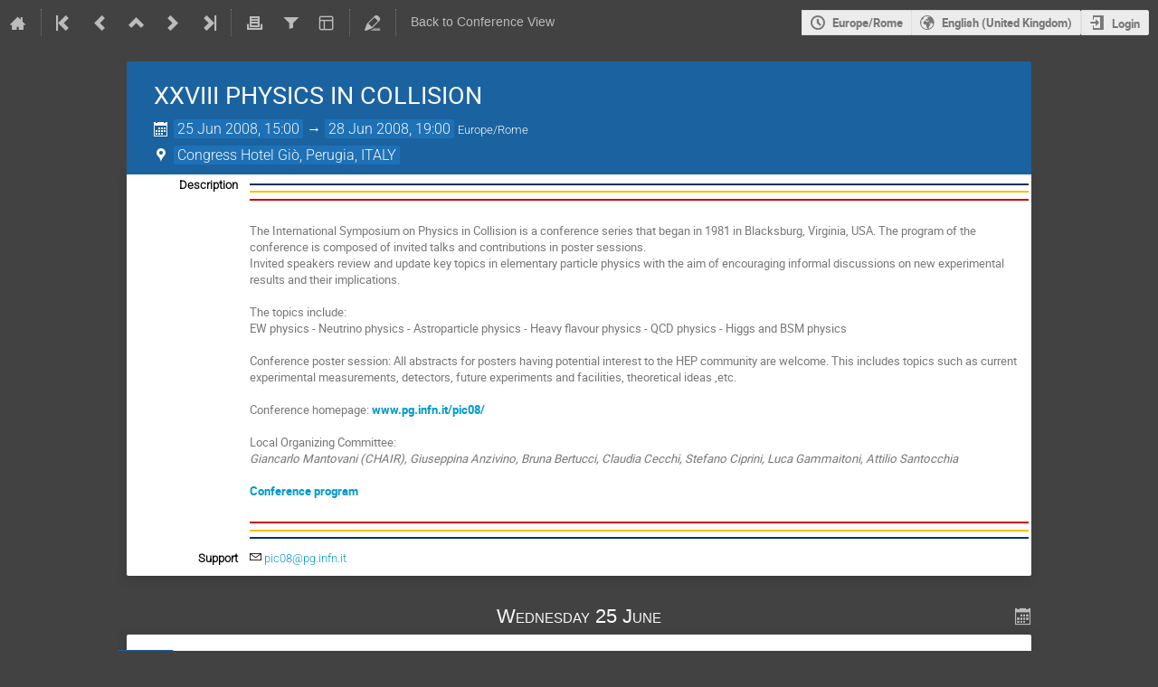

--- FILE ---
content_type: text/html; charset=utf-8
request_url: https://agenda.infn.it/event/141/timetable/?view=standard_inline_minutes
body_size: 230074
content:
<!DOCTYPE html>

<html lang="en"
      prefix="og: http://ogp.me/ns#"
      data-canonical-locale="en-GB"
      data-static-site="false">
<head>
    <title>XXVIII PHYSICS IN COLLISION  (25-28 June 2008) · Agenda (Indico)</title>
    <meta charset="UTF-8">
    <meta http-equiv="X-UA-Compatible" content="IE=edge">
    <meta name="csrf-token" id="csrf-token" content="00000000-0000-0000-0000-000000000000">
    <link rel="shortcut icon" type="image/x-icon" href="/images/indico.ico">

    <meta property="og:site_name" content="Agenda (Indico)">
    <meta property="og:image" content="/event/141/logo-2182048911.png">
    <meta property="og:title" content="XXVIII PHYSICS IN COLLISION">
    <meta property="og:type" content="event">
    <meta property="og:description" content="The International Symposium on Physics in Collision is a conference series that began in 1981 in Blacksburg, Virginia, USA. The program of the conference is composed of invited talks and contributions in poster sessions. Invited speakers review and update key topics in elementary particle physics with the aim of encouraging informal discussions on new experimental results and their implications. The topics include: EW physics - Neutrino physics - Astroparticle physics - Heavy flavour physics...">
    
    <script type="application/ld+json">
        {"@context":"http://schema.org","@type":"Event","description":"The International Symposium on Physics in Collision is a conference series that began in 1981 in Blacksburg, Virginia, USA. The program of the conference is composed of invited talks and contributions in poster sessions. Invited speakers review and update key topics in elementary particle physics with the aim of encouraging informal discussions on new experimental results and their implications. The topics include: EW physics - Neutrino physics - Astroparticle physics - Heavy flavour physics - QCD physics - Higgs and BSM physics Conference poster session: All abstracts for posters having potential interest to the HEP community are welcome. This includes topics such as current experimental measurements, detectors, future experiments and facilities, theoretical ideas ,etc. Conference homepage: www.pg.infn.it/pic08/ Local Organizing Committee: Giancarlo Mantovani (CHAIR), Giuseppina Anzivino, Bruna Bertucci, Claudia Cecchi, Stefano Ciprini, Luca Gammaitoni, Attilio Santocchia Conference program","endDate":"2008-06-28T19:00:00+02:00","image":"https://agenda.infn.it/event/141/logo-2182048911.png","location":{"@type":"Place","address":"Perugia, ITALY","name":"Congress Hotel Gi\u00f2, Perugia, ITALY"},"name":"XXVIII PHYSICS IN COLLISION","startDate":"2008-06-25T15:00:00+02:00","url":"https://agenda.infn.it/event/141/"}
    </script>

    <meta name="keywords" content="HEP,physics in collision conference,lepton-photon conference,elementary particle physics,HEP experimental results,EW physics,Neutrino physics,Astroparticle physics,Heavy flavour physics,QCD physics">

    
    

    <script type="text/javascript" src="/assets/i18n/en_GB.js"></script>
    <script type="text/javascript" src="/assets/i18n/en_GB-react.js"></script>
    <script type="text/javascript" src="/assets/js-vars/global.js"></script>

    <script src="/dist/js/exports.5844697a.bundle.js"></script>
    <script src="/dist/js/common-runtime.a3bcaff1.bundle.js"></script>
    <link rel="stylesheet" href="/dist/css/common.071f9c6f.css" />
    <script src="/dist/js/common.6afbfb43.bundle.js"></script>
    <link rel="stylesheet" href="/dist/css/react.d27fabdb.css" />
    <script src="/dist/js/react.b516eed9.bundle.js"></script>
    <script src="/dist/js/semantic-ui.32899e53.bundle.js"></script>
    <link rel="stylesheet" href="/dist/css/semantic-ui.03304b73.css" />
    <link rel="stylesheet" href="/dist/css/jquery.dee9784c.css" />
    <script src="/dist/js/jquery.3eec1c3c.bundle.js"></script>
    <link rel="stylesheet" href="/dist/css/main.73cf9c66.css" />
    <script src="/dist/js/main.c7fc3079.bundle.js"></script>
    <script src="/dist/js/module_core.009fd958.bundle.js"></script>
    <script src="/dist/js/module_events.creation.71413887.bundle.js"></script>
    <script src="/dist/js/module_attachments.29639c9c.bundle.js"></script>
    <script src="/dist/js/outdatedbrowser.f380fc26.bundle.js"></script>
    <link rel="stylesheet" href="/dist/css/outdatedbrowser.d6a30d6b.css" />
    <script src="/dist/js/module_events.display.e0c0cd1b.bundle.js"></script>
    <script src="/dist/js/module_events.contributions.7fc758fa.bundle.js"></script>
    <script src="/dist/js/module_events.header.b3c5c79c.bundle.js"></script>
    <script src="/dist/js/module_events.search.1bbd1ef2.bundle.js"></script>
    <script src="/dist/js/markdown.df7477a8.bundle.js"></script>
    <script src="/dist/js/module_vc.617c8afc.bundle.js"></script>
    <script src="/dist/js/module_events.cloning.dc08add0.bundle.js"></script>
    <script src="/dist/js/module_events.importing.c8c06cdd.bundle.js"></script>
    <link rel="stylesheet" href="/dist/css/themes_standard_inline_minutes.9e5b2b7b.css" />
    <script src="/static/plugins/vc_zoom/dist/js/main.bed851d6.bundle.js"></script>
    <link rel="stylesheet" href="/static/plugins/vc_zoom/dist/css/main.d5d0f591.css" />
    
    <link rel="stylesheet" type="text/css" media="print" href="/dist/css/themes_standard_inline_minutes.print.9657ec11.css">
        
    

    

    
        <script>
            moment.locale(["en-gb", 'en']);
            IndicoGlobalVars.isUserAuthenticated = false;
        </script>
    

    <script type="text/javascript" src="/assets/js-vars/user.js"></script>

    <script src="/dist/js/mathjax.db7b9ad4.bundle.js"></script>

    

    
</head>
<body data-user-id="null"
      data-debug="false"
      
          data-tinymce-content-css="[&#34;/dist/css/common.071f9c6f.css&#34;,&#34;/dist/css/react.d27fabdb.css&#34;,&#34;/dist/css/semantic-ui.03304b73.css&#34;,&#34;/dist/css/jquery.dee9784c.css&#34;,&#34;/dist/css/main.73cf9c66.css&#34;]"
      >
    <ind-bypass-block-links></ind-bypass-block-links>
    
        <div class="header">

    
    


    <div class="announcements" aria-live="assertive">
        
        
    </div>


<div class="page-header page-header-dark event-page-header">
    <div class="main-action-bar flexrow f-j-space-between f-a-center">
        <div class="button-bar flexrow f-j-start">
            
                

    <a class="i-button text-color subtle icon-home" href="/"
       title="Go to the Indico Home Page"></a>

    <span class="separator"></span>

    
        <a class="i-button text-color subtle icon-first" href="/event/142/"
           title="Oldest event"></a>
    

    
        <a class="i-button text-color subtle icon-prev" href="/event/142/"
           title="Older event"></a>
    

    
        <a class="i-button text-color subtle icon-collapse" href="/category/1413/"
           title="Up to category"></a>
    

    
        <a class="i-button text-color subtle icon-next" href="/event/599/"
           title="Newer event"></a>
    

    
        <a class="i-button text-color subtle icon-last" href="/event/49033/"
           title="Newest event"></a>
    

    
        <span class="separator"></span>
    
            

            
                
                    <a class="i-button text-color subtle icon-printer" href="/event/141/timetable/?print=1&amp;view=standard_inline_minutes"
                       title="Printable version"></a>
                

                
                    <button class="i-button text-color subtle icon-filter filter-link "
       title="Add a filter"></button>

    <div id="event-filters" class="event-filters">
        <form id="filterForm" style="margin: 0;">
            <div style="float: right;">
                <input type="submit" class="btn" value="Apply filter">&nbsp;
                <input type="button" id="removeFilterButton" class="btn" value="Remove filter">
            </div>

            <strong>Focus on:&nbsp;</strong>

            
                <select id="datesSelect" name="showDate" style="font-size: 8pt;">
                    
                    <option value="all" checked>All days</option>
                    
                        <option value="2008-06-25" >25 Jun 2008</option>
                    
                        <option value="2008-06-26" >26 Jun 2008</option>
                    
                        <option value="2008-06-27" >27 Jun 2008</option>
                    
                        <option value="2008-06-28" >28 Jun 2008</option>
                    
                </select>
            

            
                <select id="showSessionSelect" name="showSession" style="font-size: 8pt;">
                    
                    <option value="all" checked>All sessions</option>
                    
                        <option value="0" >Registration</option>
                    
                        <option value="2" >Session 1</option>
                    
                        <option value="4" >Session 2</option>
                    
                        <option value="5" >Session 3</option>
                    
                        <option value="6" >Session 4</option>
                    
                        <option value="7" >Session 5</option>
                    
                        <option value="8" >Session 6</option>
                    
                        <option value="1" >Welcome party</option>
                    
                </select>

                <span style="white-space: nowrap; margin-left: 65px;">
                    
                    <input id="hideContributionsCheckbox" type="checkbox" name="detailLevel" style="margin-right: 5px;"
                           value="session" >
                    <strong id="hideContributionsLabel" style="cursor: pointer;">Hide Contributions</strong>
                </span>
            
        </form>
    </div>

    
    <script>
        (function() {
            'use strict';

            var filterButtonClicked = false;
            var filterButtonState = false;
            var filtersActive = false;

            function filterToggle() {
                if (!filterButtonClicked) {
                    // When clicked for the first time append the div to the correct container
                    $('#pageSubHeader').append($('#event-filters').detach());
                    filterButtonClicked = true;
                }

                filterButtonState = !filterButtonState;
                $('#event-filters').toggle(filterButtonState);
            }

            // Setup the filter button in the toolbar
            $('.filter-link').on('click', function(e) {
                e.preventDefault();
                filterToggle();
            });

            // When remove filter button clicked, if needed reset the form and do submit otherwise
            // just hide the filter div
            $('#removeFilterButton').on('click', function() {
                // Reset the form
                $('#hideContributionsCheckbox').prop('checked', false);
                $('#datesSelect').val('all');
                $('#showSessionSelect').val('all');

                if (filtersActive) {
                    $('#filterForm').submit();
                } else {
                    filterToggle();
                }
            });

            // Make the hide contributions label clickable
            $('#hideContributionsLabel').on('click', function() {
                $('#hideContributionsCheckbox').trigger('click');
            });

            if (filtersActive) {
                _.defer(filterToggle);
            }
        })();
    </script>
                

                <div id="event-calendar-link" data-event-id="141"
                     data-event-contrib-count="41"
                     data-event-session-block-count="8"
                     ></div>

                

                

                <button class="i-button text-color subtle icon-layout arrow js-dropdown" data-toggle="dropdown"
       title="Change theme"></button>
    <ul class="i-dropdown">
        
        
            
            
                <li>
                    
                        <a href="/event/141/timetable/?view=standard">Indico style</a>
                    
                </li>
            
                <li>
                    
                        <a class="disabled"><strong>Indico style - inline minutes</strong></a>
                    
                </li>
            
                <li>
                    
                        <a href="/event/141/timetable/?view=standard_numbered">Indico style - numbered</a>
                    
                </li>
            
                <li>
                    
                        <a href="/event/141/timetable/?view=standard_numbered_inline_minutes">Indico style - numbered + minutes</a>
                    
                </li>
            
                <li>
                    
                        <a href="/event/141/timetable/?view=indico_weeks_view">Indico Weeks View</a>
                    
                </li>
            
        
    </ul>
                

                <span class="separator"></span>
            

            

            
                <a class="i-button text-color subtle icon-edit"
                   href="/event/141/manage/"
                   title="Switch to the management area of this event"></a>
            

            
                <span class="separator"></span>
                <a href="/event/141/" class="i-button text-color subtle">Back to Conference View</a>
            
        </div>

        
    

    <div id="session-bar" class="session-bar flexrow f-j-end ">
        <div class="toolbar">
            <div class="group">
                

                
    
    
        
        <article id="tz-selector-widget" style="display:none" aria-labelledby="tz-selector">
            <div>
                <h2 id="tz-selector">Choose timezone</h2>

                <div id="tz-profile-setting">
                    <span>Your profile timezone:</span>
                    <span></span>
                </div>

                <form id="tz-mode-form" action="/change-timezone" method="post">
                    <fieldset id="tz-modes">
                        <legend>Use timezone based on:</legend>
                        <div class="options">
                            <label>
                                <input type="radio" name="tz_mode" value="local"
                                checked
                                aria-label="Use the event/category timezone">
                                <span>Event/category</span>
                            </label>
                            
                            <label>
                                <input type="radio" name="tz_mode" value="custom"
                                    
                                    aria-label="Use a custom timezone">
                                <span>Custom</span>
                            </label>
                        </div>
                    </fieldset>
                    <label id="tz-custom-field">
                        <span>Select a custom timezone</span>
                        <select name="tz" size="12">
                            
                                <option value="Africa/Abidjan"  >
                                    Africa/Abidjan
                                </option>
                                <option value="Africa/Accra"  >
                                    Africa/Accra
                                </option>
                                <option value="Africa/Addis_Ababa"  >
                                    Africa/Addis_Ababa
                                </option>
                                <option value="Africa/Algiers"  >
                                    Africa/Algiers
                                </option>
                                <option value="Africa/Asmara"  >
                                    Africa/Asmara
                                </option>
                                <option value="Africa/Bamako"  >
                                    Africa/Bamako
                                </option>
                                <option value="Africa/Bangui"  >
                                    Africa/Bangui
                                </option>
                                <option value="Africa/Banjul"  >
                                    Africa/Banjul
                                </option>
                                <option value="Africa/Bissau"  >
                                    Africa/Bissau
                                </option>
                                <option value="Africa/Blantyre"  >
                                    Africa/Blantyre
                                </option>
                                <option value="Africa/Brazzaville"  >
                                    Africa/Brazzaville
                                </option>
                                <option value="Africa/Bujumbura"  >
                                    Africa/Bujumbura
                                </option>
                                <option value="Africa/Cairo"  >
                                    Africa/Cairo
                                </option>
                                <option value="Africa/Casablanca"  >
                                    Africa/Casablanca
                                </option>
                                <option value="Africa/Ceuta"  >
                                    Africa/Ceuta
                                </option>
                                <option value="Africa/Conakry"  >
                                    Africa/Conakry
                                </option>
                                <option value="Africa/Dakar"  >
                                    Africa/Dakar
                                </option>
                                <option value="Africa/Dar_es_Salaam"  >
                                    Africa/Dar_es_Salaam
                                </option>
                                <option value="Africa/Djibouti"  >
                                    Africa/Djibouti
                                </option>
                                <option value="Africa/Douala"  >
                                    Africa/Douala
                                </option>
                                <option value="Africa/El_Aaiun"  >
                                    Africa/El_Aaiun
                                </option>
                                <option value="Africa/Freetown"  >
                                    Africa/Freetown
                                </option>
                                <option value="Africa/Gaborone"  >
                                    Africa/Gaborone
                                </option>
                                <option value="Africa/Harare"  >
                                    Africa/Harare
                                </option>
                                <option value="Africa/Johannesburg"  >
                                    Africa/Johannesburg
                                </option>
                                <option value="Africa/Juba"  >
                                    Africa/Juba
                                </option>
                                <option value="Africa/Kampala"  >
                                    Africa/Kampala
                                </option>
                                <option value="Africa/Khartoum"  >
                                    Africa/Khartoum
                                </option>
                                <option value="Africa/Kigali"  >
                                    Africa/Kigali
                                </option>
                                <option value="Africa/Kinshasa"  >
                                    Africa/Kinshasa
                                </option>
                                <option value="Africa/Lagos"  >
                                    Africa/Lagos
                                </option>
                                <option value="Africa/Libreville"  >
                                    Africa/Libreville
                                </option>
                                <option value="Africa/Lome"  >
                                    Africa/Lome
                                </option>
                                <option value="Africa/Luanda"  >
                                    Africa/Luanda
                                </option>
                                <option value="Africa/Lubumbashi"  >
                                    Africa/Lubumbashi
                                </option>
                                <option value="Africa/Lusaka"  >
                                    Africa/Lusaka
                                </option>
                                <option value="Africa/Malabo"  >
                                    Africa/Malabo
                                </option>
                                <option value="Africa/Maputo"  >
                                    Africa/Maputo
                                </option>
                                <option value="Africa/Maseru"  >
                                    Africa/Maseru
                                </option>
                                <option value="Africa/Mbabane"  >
                                    Africa/Mbabane
                                </option>
                                <option value="Africa/Mogadishu"  >
                                    Africa/Mogadishu
                                </option>
                                <option value="Africa/Monrovia"  >
                                    Africa/Monrovia
                                </option>
                                <option value="Africa/Nairobi"  >
                                    Africa/Nairobi
                                </option>
                                <option value="Africa/Ndjamena"  >
                                    Africa/Ndjamena
                                </option>
                                <option value="Africa/Niamey"  >
                                    Africa/Niamey
                                </option>
                                <option value="Africa/Nouakchott"  >
                                    Africa/Nouakchott
                                </option>
                                <option value="Africa/Ouagadougou"  >
                                    Africa/Ouagadougou
                                </option>
                                <option value="Africa/Porto-Novo"  >
                                    Africa/Porto-Novo
                                </option>
                                <option value="Africa/Sao_Tome"  >
                                    Africa/Sao_Tome
                                </option>
                                <option value="Africa/Tripoli"  >
                                    Africa/Tripoli
                                </option>
                                <option value="Africa/Tunis"  >
                                    Africa/Tunis
                                </option>
                                <option value="Africa/Windhoek"  >
                                    Africa/Windhoek
                                </option>
                                <option value="America/Adak"  >
                                    America/Adak
                                </option>
                                <option value="America/Anchorage"  >
                                    America/Anchorage
                                </option>
                                <option value="America/Anguilla"  >
                                    America/Anguilla
                                </option>
                                <option value="America/Antigua"  >
                                    America/Antigua
                                </option>
                                <option value="America/Araguaina"  >
                                    America/Araguaina
                                </option>
                                <option value="America/Argentina/Buenos_Aires"  >
                                    America/Argentina/Buenos_Aires
                                </option>
                                <option value="America/Argentina/Catamarca"  >
                                    America/Argentina/Catamarca
                                </option>
                                <option value="America/Argentina/Cordoba"  >
                                    America/Argentina/Cordoba
                                </option>
                                <option value="America/Argentina/Jujuy"  >
                                    America/Argentina/Jujuy
                                </option>
                                <option value="America/Argentina/La_Rioja"  >
                                    America/Argentina/La_Rioja
                                </option>
                                <option value="America/Argentina/Mendoza"  >
                                    America/Argentina/Mendoza
                                </option>
                                <option value="America/Argentina/Rio_Gallegos"  >
                                    America/Argentina/Rio_Gallegos
                                </option>
                                <option value="America/Argentina/Salta"  >
                                    America/Argentina/Salta
                                </option>
                                <option value="America/Argentina/San_Juan"  >
                                    America/Argentina/San_Juan
                                </option>
                                <option value="America/Argentina/San_Luis"  >
                                    America/Argentina/San_Luis
                                </option>
                                <option value="America/Argentina/Tucuman"  >
                                    America/Argentina/Tucuman
                                </option>
                                <option value="America/Argentina/Ushuaia"  >
                                    America/Argentina/Ushuaia
                                </option>
                                <option value="America/Aruba"  >
                                    America/Aruba
                                </option>
                                <option value="America/Asuncion"  >
                                    America/Asuncion
                                </option>
                                <option value="America/Atikokan"  >
                                    America/Atikokan
                                </option>
                                <option value="America/Bahia"  >
                                    America/Bahia
                                </option>
                                <option value="America/Bahia_Banderas"  >
                                    America/Bahia_Banderas
                                </option>
                                <option value="America/Barbados"  >
                                    America/Barbados
                                </option>
                                <option value="America/Belem"  >
                                    America/Belem
                                </option>
                                <option value="America/Belize"  >
                                    America/Belize
                                </option>
                                <option value="America/Blanc-Sablon"  >
                                    America/Blanc-Sablon
                                </option>
                                <option value="America/Boa_Vista"  >
                                    America/Boa_Vista
                                </option>
                                <option value="America/Bogota"  >
                                    America/Bogota
                                </option>
                                <option value="America/Boise"  >
                                    America/Boise
                                </option>
                                <option value="America/Cambridge_Bay"  >
                                    America/Cambridge_Bay
                                </option>
                                <option value="America/Campo_Grande"  >
                                    America/Campo_Grande
                                </option>
                                <option value="America/Cancun"  >
                                    America/Cancun
                                </option>
                                <option value="America/Caracas"  >
                                    America/Caracas
                                </option>
                                <option value="America/Cayenne"  >
                                    America/Cayenne
                                </option>
                                <option value="America/Cayman"  >
                                    America/Cayman
                                </option>
                                <option value="America/Chicago"  >
                                    America/Chicago
                                </option>
                                <option value="America/Chihuahua"  >
                                    America/Chihuahua
                                </option>
                                <option value="America/Ciudad_Juarez"  >
                                    America/Ciudad_Juarez
                                </option>
                                <option value="America/Costa_Rica"  >
                                    America/Costa_Rica
                                </option>
                                <option value="America/Coyhaique"  >
                                    America/Coyhaique
                                </option>
                                <option value="America/Creston"  >
                                    America/Creston
                                </option>
                                <option value="America/Cuiaba"  >
                                    America/Cuiaba
                                </option>
                                <option value="America/Curacao"  >
                                    America/Curacao
                                </option>
                                <option value="America/Danmarkshavn"  >
                                    America/Danmarkshavn
                                </option>
                                <option value="America/Dawson"  >
                                    America/Dawson
                                </option>
                                <option value="America/Dawson_Creek"  >
                                    America/Dawson_Creek
                                </option>
                                <option value="America/Denver"  >
                                    America/Denver
                                </option>
                                <option value="America/Detroit"  >
                                    America/Detroit
                                </option>
                                <option value="America/Dominica"  >
                                    America/Dominica
                                </option>
                                <option value="America/Edmonton"  >
                                    America/Edmonton
                                </option>
                                <option value="America/Eirunepe"  >
                                    America/Eirunepe
                                </option>
                                <option value="America/El_Salvador"  >
                                    America/El_Salvador
                                </option>
                                <option value="America/Fort_Nelson"  >
                                    America/Fort_Nelson
                                </option>
                                <option value="America/Fortaleza"  >
                                    America/Fortaleza
                                </option>
                                <option value="America/Glace_Bay"  >
                                    America/Glace_Bay
                                </option>
                                <option value="America/Goose_Bay"  >
                                    America/Goose_Bay
                                </option>
                                <option value="America/Grand_Turk"  >
                                    America/Grand_Turk
                                </option>
                                <option value="America/Grenada"  >
                                    America/Grenada
                                </option>
                                <option value="America/Guadeloupe"  >
                                    America/Guadeloupe
                                </option>
                                <option value="America/Guatemala"  >
                                    America/Guatemala
                                </option>
                                <option value="America/Guayaquil"  >
                                    America/Guayaquil
                                </option>
                                <option value="America/Guyana"  >
                                    America/Guyana
                                </option>
                                <option value="America/Halifax"  >
                                    America/Halifax
                                </option>
                                <option value="America/Havana"  >
                                    America/Havana
                                </option>
                                <option value="America/Hermosillo"  >
                                    America/Hermosillo
                                </option>
                                <option value="America/Indiana/Indianapolis"  >
                                    America/Indiana/Indianapolis
                                </option>
                                <option value="America/Indiana/Knox"  >
                                    America/Indiana/Knox
                                </option>
                                <option value="America/Indiana/Marengo"  >
                                    America/Indiana/Marengo
                                </option>
                                <option value="America/Indiana/Petersburg"  >
                                    America/Indiana/Petersburg
                                </option>
                                <option value="America/Indiana/Tell_City"  >
                                    America/Indiana/Tell_City
                                </option>
                                <option value="America/Indiana/Vevay"  >
                                    America/Indiana/Vevay
                                </option>
                                <option value="America/Indiana/Vincennes"  >
                                    America/Indiana/Vincennes
                                </option>
                                <option value="America/Indiana/Winamac"  >
                                    America/Indiana/Winamac
                                </option>
                                <option value="America/Inuvik"  >
                                    America/Inuvik
                                </option>
                                <option value="America/Iqaluit"  >
                                    America/Iqaluit
                                </option>
                                <option value="America/Jamaica"  >
                                    America/Jamaica
                                </option>
                                <option value="America/Juneau"  >
                                    America/Juneau
                                </option>
                                <option value="America/Kentucky/Louisville"  >
                                    America/Kentucky/Louisville
                                </option>
                                <option value="America/Kentucky/Monticello"  >
                                    America/Kentucky/Monticello
                                </option>
                                <option value="America/Kralendijk"  >
                                    America/Kralendijk
                                </option>
                                <option value="America/La_Paz"  >
                                    America/La_Paz
                                </option>
                                <option value="America/Lima"  >
                                    America/Lima
                                </option>
                                <option value="America/Los_Angeles"  >
                                    America/Los_Angeles
                                </option>
                                <option value="America/Lower_Princes"  >
                                    America/Lower_Princes
                                </option>
                                <option value="America/Maceio"  >
                                    America/Maceio
                                </option>
                                <option value="America/Managua"  >
                                    America/Managua
                                </option>
                                <option value="America/Manaus"  >
                                    America/Manaus
                                </option>
                                <option value="America/Marigot"  >
                                    America/Marigot
                                </option>
                                <option value="America/Martinique"  >
                                    America/Martinique
                                </option>
                                <option value="America/Matamoros"  >
                                    America/Matamoros
                                </option>
                                <option value="America/Mazatlan"  >
                                    America/Mazatlan
                                </option>
                                <option value="America/Menominee"  >
                                    America/Menominee
                                </option>
                                <option value="America/Merida"  >
                                    America/Merida
                                </option>
                                <option value="America/Metlakatla"  >
                                    America/Metlakatla
                                </option>
                                <option value="America/Mexico_City"  >
                                    America/Mexico_City
                                </option>
                                <option value="America/Miquelon"  >
                                    America/Miquelon
                                </option>
                                <option value="America/Moncton"  >
                                    America/Moncton
                                </option>
                                <option value="America/Monterrey"  >
                                    America/Monterrey
                                </option>
                                <option value="America/Montevideo"  >
                                    America/Montevideo
                                </option>
                                <option value="America/Montserrat"  >
                                    America/Montserrat
                                </option>
                                <option value="America/Nassau"  >
                                    America/Nassau
                                </option>
                                <option value="America/New_York"  >
                                    America/New_York
                                </option>
                                <option value="America/Nome"  >
                                    America/Nome
                                </option>
                                <option value="America/Noronha"  >
                                    America/Noronha
                                </option>
                                <option value="America/North_Dakota/Beulah"  >
                                    America/North_Dakota/Beulah
                                </option>
                                <option value="America/North_Dakota/Center"  >
                                    America/North_Dakota/Center
                                </option>
                                <option value="America/North_Dakota/New_Salem"  >
                                    America/North_Dakota/New_Salem
                                </option>
                                <option value="America/Nuuk"  >
                                    America/Nuuk
                                </option>
                                <option value="America/Ojinaga"  >
                                    America/Ojinaga
                                </option>
                                <option value="America/Panama"  >
                                    America/Panama
                                </option>
                                <option value="America/Paramaribo"  >
                                    America/Paramaribo
                                </option>
                                <option value="America/Phoenix"  >
                                    America/Phoenix
                                </option>
                                <option value="America/Port-au-Prince"  >
                                    America/Port-au-Prince
                                </option>
                                <option value="America/Port_of_Spain"  >
                                    America/Port_of_Spain
                                </option>
                                <option value="America/Porto_Velho"  >
                                    America/Porto_Velho
                                </option>
                                <option value="America/Puerto_Rico"  >
                                    America/Puerto_Rico
                                </option>
                                <option value="America/Punta_Arenas"  >
                                    America/Punta_Arenas
                                </option>
                                <option value="America/Rankin_Inlet"  >
                                    America/Rankin_Inlet
                                </option>
                                <option value="America/Recife"  >
                                    America/Recife
                                </option>
                                <option value="America/Regina"  >
                                    America/Regina
                                </option>
                                <option value="America/Resolute"  >
                                    America/Resolute
                                </option>
                                <option value="America/Rio_Branco"  >
                                    America/Rio_Branco
                                </option>
                                <option value="America/Santarem"  >
                                    America/Santarem
                                </option>
                                <option value="America/Santiago"  >
                                    America/Santiago
                                </option>
                                <option value="America/Santo_Domingo"  >
                                    America/Santo_Domingo
                                </option>
                                <option value="America/Sao_Paulo"  >
                                    America/Sao_Paulo
                                </option>
                                <option value="America/Scoresbysund"  >
                                    America/Scoresbysund
                                </option>
                                <option value="America/Sitka"  >
                                    America/Sitka
                                </option>
                                <option value="America/St_Barthelemy"  >
                                    America/St_Barthelemy
                                </option>
                                <option value="America/St_Johns"  >
                                    America/St_Johns
                                </option>
                                <option value="America/St_Kitts"  >
                                    America/St_Kitts
                                </option>
                                <option value="America/St_Lucia"  >
                                    America/St_Lucia
                                </option>
                                <option value="America/St_Thomas"  >
                                    America/St_Thomas
                                </option>
                                <option value="America/St_Vincent"  >
                                    America/St_Vincent
                                </option>
                                <option value="America/Swift_Current"  >
                                    America/Swift_Current
                                </option>
                                <option value="America/Tegucigalpa"  >
                                    America/Tegucigalpa
                                </option>
                                <option value="America/Thule"  >
                                    America/Thule
                                </option>
                                <option value="America/Tijuana"  >
                                    America/Tijuana
                                </option>
                                <option value="America/Toronto"  >
                                    America/Toronto
                                </option>
                                <option value="America/Tortola"  >
                                    America/Tortola
                                </option>
                                <option value="America/Vancouver"  >
                                    America/Vancouver
                                </option>
                                <option value="America/Whitehorse"  >
                                    America/Whitehorse
                                </option>
                                <option value="America/Winnipeg"  >
                                    America/Winnipeg
                                </option>
                                <option value="America/Yakutat"  >
                                    America/Yakutat
                                </option>
                                <option value="Antarctica/Casey"  >
                                    Antarctica/Casey
                                </option>
                                <option value="Antarctica/Davis"  >
                                    Antarctica/Davis
                                </option>
                                <option value="Antarctica/DumontDUrville"  >
                                    Antarctica/DumontDUrville
                                </option>
                                <option value="Antarctica/Macquarie"  >
                                    Antarctica/Macquarie
                                </option>
                                <option value="Antarctica/Mawson"  >
                                    Antarctica/Mawson
                                </option>
                                <option value="Antarctica/McMurdo"  >
                                    Antarctica/McMurdo
                                </option>
                                <option value="Antarctica/Palmer"  >
                                    Antarctica/Palmer
                                </option>
                                <option value="Antarctica/Rothera"  >
                                    Antarctica/Rothera
                                </option>
                                <option value="Antarctica/Syowa"  >
                                    Antarctica/Syowa
                                </option>
                                <option value="Antarctica/Troll"  >
                                    Antarctica/Troll
                                </option>
                                <option value="Antarctica/Vostok"  >
                                    Antarctica/Vostok
                                </option>
                                <option value="Arctic/Longyearbyen"  >
                                    Arctic/Longyearbyen
                                </option>
                                <option value="Asia/Aden"  >
                                    Asia/Aden
                                </option>
                                <option value="Asia/Almaty"  >
                                    Asia/Almaty
                                </option>
                                <option value="Asia/Amman"  >
                                    Asia/Amman
                                </option>
                                <option value="Asia/Anadyr"  >
                                    Asia/Anadyr
                                </option>
                                <option value="Asia/Aqtau"  >
                                    Asia/Aqtau
                                </option>
                                <option value="Asia/Aqtobe"  >
                                    Asia/Aqtobe
                                </option>
                                <option value="Asia/Ashgabat"  >
                                    Asia/Ashgabat
                                </option>
                                <option value="Asia/Atyrau"  >
                                    Asia/Atyrau
                                </option>
                                <option value="Asia/Baghdad"  >
                                    Asia/Baghdad
                                </option>
                                <option value="Asia/Bahrain"  >
                                    Asia/Bahrain
                                </option>
                                <option value="Asia/Baku"  >
                                    Asia/Baku
                                </option>
                                <option value="Asia/Bangkok"  >
                                    Asia/Bangkok
                                </option>
                                <option value="Asia/Barnaul"  >
                                    Asia/Barnaul
                                </option>
                                <option value="Asia/Beirut"  >
                                    Asia/Beirut
                                </option>
                                <option value="Asia/Bishkek"  >
                                    Asia/Bishkek
                                </option>
                                <option value="Asia/Brunei"  >
                                    Asia/Brunei
                                </option>
                                <option value="Asia/Chita"  >
                                    Asia/Chita
                                </option>
                                <option value="Asia/Colombo"  >
                                    Asia/Colombo
                                </option>
                                <option value="Asia/Damascus"  >
                                    Asia/Damascus
                                </option>
                                <option value="Asia/Dhaka"  >
                                    Asia/Dhaka
                                </option>
                                <option value="Asia/Dili"  >
                                    Asia/Dili
                                </option>
                                <option value="Asia/Dubai"  >
                                    Asia/Dubai
                                </option>
                                <option value="Asia/Dushanbe"  >
                                    Asia/Dushanbe
                                </option>
                                <option value="Asia/Famagusta"  >
                                    Asia/Famagusta
                                </option>
                                <option value="Asia/Gaza"  >
                                    Asia/Gaza
                                </option>
                                <option value="Asia/Hebron"  >
                                    Asia/Hebron
                                </option>
                                <option value="Asia/Ho_Chi_Minh"  >
                                    Asia/Ho_Chi_Minh
                                </option>
                                <option value="Asia/Hong_Kong"  >
                                    Asia/Hong_Kong
                                </option>
                                <option value="Asia/Hovd"  >
                                    Asia/Hovd
                                </option>
                                <option value="Asia/Irkutsk"  >
                                    Asia/Irkutsk
                                </option>
                                <option value="Asia/Jakarta"  >
                                    Asia/Jakarta
                                </option>
                                <option value="Asia/Jayapura"  >
                                    Asia/Jayapura
                                </option>
                                <option value="Asia/Jerusalem"  >
                                    Asia/Jerusalem
                                </option>
                                <option value="Asia/Kabul"  >
                                    Asia/Kabul
                                </option>
                                <option value="Asia/Kamchatka"  >
                                    Asia/Kamchatka
                                </option>
                                <option value="Asia/Karachi"  >
                                    Asia/Karachi
                                </option>
                                <option value="Asia/Kathmandu"  >
                                    Asia/Kathmandu
                                </option>
                                <option value="Asia/Khandyga"  >
                                    Asia/Khandyga
                                </option>
                                <option value="Asia/Kolkata"  >
                                    Asia/Kolkata
                                </option>
                                <option value="Asia/Krasnoyarsk"  >
                                    Asia/Krasnoyarsk
                                </option>
                                <option value="Asia/Kuala_Lumpur"  >
                                    Asia/Kuala_Lumpur
                                </option>
                                <option value="Asia/Kuching"  >
                                    Asia/Kuching
                                </option>
                                <option value="Asia/Kuwait"  >
                                    Asia/Kuwait
                                </option>
                                <option value="Asia/Macau"  >
                                    Asia/Macau
                                </option>
                                <option value="Asia/Magadan"  >
                                    Asia/Magadan
                                </option>
                                <option value="Asia/Makassar"  >
                                    Asia/Makassar
                                </option>
                                <option value="Asia/Manila"  >
                                    Asia/Manila
                                </option>
                                <option value="Asia/Muscat"  >
                                    Asia/Muscat
                                </option>
                                <option value="Asia/Nicosia"  >
                                    Asia/Nicosia
                                </option>
                                <option value="Asia/Novokuznetsk"  >
                                    Asia/Novokuznetsk
                                </option>
                                <option value="Asia/Novosibirsk"  >
                                    Asia/Novosibirsk
                                </option>
                                <option value="Asia/Omsk"  >
                                    Asia/Omsk
                                </option>
                                <option value="Asia/Oral"  >
                                    Asia/Oral
                                </option>
                                <option value="Asia/Phnom_Penh"  >
                                    Asia/Phnom_Penh
                                </option>
                                <option value="Asia/Pontianak"  >
                                    Asia/Pontianak
                                </option>
                                <option value="Asia/Pyongyang"  >
                                    Asia/Pyongyang
                                </option>
                                <option value="Asia/Qatar"  >
                                    Asia/Qatar
                                </option>
                                <option value="Asia/Qostanay"  >
                                    Asia/Qostanay
                                </option>
                                <option value="Asia/Qyzylorda"  >
                                    Asia/Qyzylorda
                                </option>
                                <option value="Asia/Riyadh"  >
                                    Asia/Riyadh
                                </option>
                                <option value="Asia/Sakhalin"  >
                                    Asia/Sakhalin
                                </option>
                                <option value="Asia/Samarkand"  >
                                    Asia/Samarkand
                                </option>
                                <option value="Asia/Seoul"  >
                                    Asia/Seoul
                                </option>
                                <option value="Asia/Shanghai"  >
                                    Asia/Shanghai
                                </option>
                                <option value="Asia/Singapore"  >
                                    Asia/Singapore
                                </option>
                                <option value="Asia/Srednekolymsk"  >
                                    Asia/Srednekolymsk
                                </option>
                                <option value="Asia/Taipei"  >
                                    Asia/Taipei
                                </option>
                                <option value="Asia/Tashkent"  >
                                    Asia/Tashkent
                                </option>
                                <option value="Asia/Tbilisi"  >
                                    Asia/Tbilisi
                                </option>
                                <option value="Asia/Tehran"  >
                                    Asia/Tehran
                                </option>
                                <option value="Asia/Thimphu"  >
                                    Asia/Thimphu
                                </option>
                                <option value="Asia/Tokyo"  >
                                    Asia/Tokyo
                                </option>
                                <option value="Asia/Tomsk"  >
                                    Asia/Tomsk
                                </option>
                                <option value="Asia/Ulaanbaatar"  >
                                    Asia/Ulaanbaatar
                                </option>
                                <option value="Asia/Urumqi"  >
                                    Asia/Urumqi
                                </option>
                                <option value="Asia/Ust-Nera"  >
                                    Asia/Ust-Nera
                                </option>
                                <option value="Asia/Vientiane"  >
                                    Asia/Vientiane
                                </option>
                                <option value="Asia/Vladivostok"  >
                                    Asia/Vladivostok
                                </option>
                                <option value="Asia/Yakutsk"  >
                                    Asia/Yakutsk
                                </option>
                                <option value="Asia/Yangon"  >
                                    Asia/Yangon
                                </option>
                                <option value="Asia/Yekaterinburg"  >
                                    Asia/Yekaterinburg
                                </option>
                                <option value="Asia/Yerevan"  >
                                    Asia/Yerevan
                                </option>
                                <option value="Atlantic/Azores"  >
                                    Atlantic/Azores
                                </option>
                                <option value="Atlantic/Bermuda"  >
                                    Atlantic/Bermuda
                                </option>
                                <option value="Atlantic/Canary"  >
                                    Atlantic/Canary
                                </option>
                                <option value="Atlantic/Cape_Verde"  >
                                    Atlantic/Cape_Verde
                                </option>
                                <option value="Atlantic/Faroe"  >
                                    Atlantic/Faroe
                                </option>
                                <option value="Atlantic/Madeira"  >
                                    Atlantic/Madeira
                                </option>
                                <option value="Atlantic/Reykjavik"  >
                                    Atlantic/Reykjavik
                                </option>
                                <option value="Atlantic/South_Georgia"  >
                                    Atlantic/South_Georgia
                                </option>
                                <option value="Atlantic/St_Helena"  >
                                    Atlantic/St_Helena
                                </option>
                                <option value="Atlantic/Stanley"  >
                                    Atlantic/Stanley
                                </option>
                                <option value="Australia/Adelaide"  >
                                    Australia/Adelaide
                                </option>
                                <option value="Australia/Brisbane"  >
                                    Australia/Brisbane
                                </option>
                                <option value="Australia/Broken_Hill"  >
                                    Australia/Broken_Hill
                                </option>
                                <option value="Australia/Darwin"  >
                                    Australia/Darwin
                                </option>
                                <option value="Australia/Eucla"  >
                                    Australia/Eucla
                                </option>
                                <option value="Australia/Hobart"  >
                                    Australia/Hobart
                                </option>
                                <option value="Australia/Lindeman"  >
                                    Australia/Lindeman
                                </option>
                                <option value="Australia/Lord_Howe"  >
                                    Australia/Lord_Howe
                                </option>
                                <option value="Australia/Melbourne"  >
                                    Australia/Melbourne
                                </option>
                                <option value="Australia/Perth"  >
                                    Australia/Perth
                                </option>
                                <option value="Australia/Sydney"  >
                                    Australia/Sydney
                                </option>
                                <option value="Canada/Atlantic"  >
                                    Canada/Atlantic
                                </option>
                                <option value="Canada/Central"  >
                                    Canada/Central
                                </option>
                                <option value="Canada/Eastern"  >
                                    Canada/Eastern
                                </option>
                                <option value="Canada/Mountain"  >
                                    Canada/Mountain
                                </option>
                                <option value="Canada/Newfoundland"  >
                                    Canada/Newfoundland
                                </option>
                                <option value="Canada/Pacific"  >
                                    Canada/Pacific
                                </option>
                                <option value="Europe/Amsterdam"  >
                                    Europe/Amsterdam
                                </option>
                                <option value="Europe/Andorra"  >
                                    Europe/Andorra
                                </option>
                                <option value="Europe/Astrakhan"  >
                                    Europe/Astrakhan
                                </option>
                                <option value="Europe/Athens"  >
                                    Europe/Athens
                                </option>
                                <option value="Europe/Belgrade"  >
                                    Europe/Belgrade
                                </option>
                                <option value="Europe/Berlin"  >
                                    Europe/Berlin
                                </option>
                                <option value="Europe/Bratislava"  >
                                    Europe/Bratislava
                                </option>
                                <option value="Europe/Brussels"  >
                                    Europe/Brussels
                                </option>
                                <option value="Europe/Bucharest"  >
                                    Europe/Bucharest
                                </option>
                                <option value="Europe/Budapest"  >
                                    Europe/Budapest
                                </option>
                                <option value="Europe/Busingen"  >
                                    Europe/Busingen
                                </option>
                                <option value="Europe/Chisinau"  >
                                    Europe/Chisinau
                                </option>
                                <option value="Europe/Copenhagen"  >
                                    Europe/Copenhagen
                                </option>
                                <option value="Europe/Dublin"  >
                                    Europe/Dublin
                                </option>
                                <option value="Europe/Gibraltar"  >
                                    Europe/Gibraltar
                                </option>
                                <option value="Europe/Guernsey"  >
                                    Europe/Guernsey
                                </option>
                                <option value="Europe/Helsinki"  >
                                    Europe/Helsinki
                                </option>
                                <option value="Europe/Isle_of_Man"  >
                                    Europe/Isle_of_Man
                                </option>
                                <option value="Europe/Istanbul"  >
                                    Europe/Istanbul
                                </option>
                                <option value="Europe/Jersey"  >
                                    Europe/Jersey
                                </option>
                                <option value="Europe/Kaliningrad"  >
                                    Europe/Kaliningrad
                                </option>
                                <option value="Europe/Kirov"  >
                                    Europe/Kirov
                                </option>
                                <option value="Europe/Kyiv"  >
                                    Europe/Kyiv
                                </option>
                                <option value="Europe/Lisbon"  >
                                    Europe/Lisbon
                                </option>
                                <option value="Europe/Ljubljana"  >
                                    Europe/Ljubljana
                                </option>
                                <option value="Europe/London"  >
                                    Europe/London
                                </option>
                                <option value="Europe/Luxembourg"  >
                                    Europe/Luxembourg
                                </option>
                                <option value="Europe/Madrid"  >
                                    Europe/Madrid
                                </option>
                                <option value="Europe/Malta"  >
                                    Europe/Malta
                                </option>
                                <option value="Europe/Mariehamn"  >
                                    Europe/Mariehamn
                                </option>
                                <option value="Europe/Minsk"  >
                                    Europe/Minsk
                                </option>
                                <option value="Europe/Monaco"  >
                                    Europe/Monaco
                                </option>
                                <option value="Europe/Moscow"  >
                                    Europe/Moscow
                                </option>
                                <option value="Europe/Oslo"  >
                                    Europe/Oslo
                                </option>
                                <option value="Europe/Paris"  >
                                    Europe/Paris
                                </option>
                                <option value="Europe/Podgorica"  >
                                    Europe/Podgorica
                                </option>
                                <option value="Europe/Prague"  >
                                    Europe/Prague
                                </option>
                                <option value="Europe/Riga"  >
                                    Europe/Riga
                                </option>
                                <option value="Europe/Rome" selected >
                                    Europe/Rome
                                </option>
                                <option value="Europe/Samara"  >
                                    Europe/Samara
                                </option>
                                <option value="Europe/San_Marino"  >
                                    Europe/San_Marino
                                </option>
                                <option value="Europe/Sarajevo"  >
                                    Europe/Sarajevo
                                </option>
                                <option value="Europe/Saratov"  >
                                    Europe/Saratov
                                </option>
                                <option value="Europe/Simferopol"  >
                                    Europe/Simferopol
                                </option>
                                <option value="Europe/Skopje"  >
                                    Europe/Skopje
                                </option>
                                <option value="Europe/Sofia"  >
                                    Europe/Sofia
                                </option>
                                <option value="Europe/Stockholm"  >
                                    Europe/Stockholm
                                </option>
                                <option value="Europe/Tallinn"  >
                                    Europe/Tallinn
                                </option>
                                <option value="Europe/Tirane"  >
                                    Europe/Tirane
                                </option>
                                <option value="Europe/Ulyanovsk"  >
                                    Europe/Ulyanovsk
                                </option>
                                <option value="Europe/Vaduz"  >
                                    Europe/Vaduz
                                </option>
                                <option value="Europe/Vatican"  >
                                    Europe/Vatican
                                </option>
                                <option value="Europe/Vienna"  >
                                    Europe/Vienna
                                </option>
                                <option value="Europe/Vilnius"  >
                                    Europe/Vilnius
                                </option>
                                <option value="Europe/Volgograd"  >
                                    Europe/Volgograd
                                </option>
                                <option value="Europe/Warsaw"  >
                                    Europe/Warsaw
                                </option>
                                <option value="Europe/Zagreb"  >
                                    Europe/Zagreb
                                </option>
                                <option value="Europe/Zurich"  >
                                    Europe/Zurich
                                </option>
                                <option value="GMT"  >
                                    GMT
                                </option>
                                <option value="Indian/Antananarivo"  >
                                    Indian/Antananarivo
                                </option>
                                <option value="Indian/Chagos"  >
                                    Indian/Chagos
                                </option>
                                <option value="Indian/Christmas"  >
                                    Indian/Christmas
                                </option>
                                <option value="Indian/Cocos"  >
                                    Indian/Cocos
                                </option>
                                <option value="Indian/Comoro"  >
                                    Indian/Comoro
                                </option>
                                <option value="Indian/Kerguelen"  >
                                    Indian/Kerguelen
                                </option>
                                <option value="Indian/Mahe"  >
                                    Indian/Mahe
                                </option>
                                <option value="Indian/Maldives"  >
                                    Indian/Maldives
                                </option>
                                <option value="Indian/Mauritius"  >
                                    Indian/Mauritius
                                </option>
                                <option value="Indian/Mayotte"  >
                                    Indian/Mayotte
                                </option>
                                <option value="Indian/Reunion"  >
                                    Indian/Reunion
                                </option>
                                <option value="Pacific/Apia"  >
                                    Pacific/Apia
                                </option>
                                <option value="Pacific/Auckland"  >
                                    Pacific/Auckland
                                </option>
                                <option value="Pacific/Bougainville"  >
                                    Pacific/Bougainville
                                </option>
                                <option value="Pacific/Chatham"  >
                                    Pacific/Chatham
                                </option>
                                <option value="Pacific/Chuuk"  >
                                    Pacific/Chuuk
                                </option>
                                <option value="Pacific/Easter"  >
                                    Pacific/Easter
                                </option>
                                <option value="Pacific/Efate"  >
                                    Pacific/Efate
                                </option>
                                <option value="Pacific/Fakaofo"  >
                                    Pacific/Fakaofo
                                </option>
                                <option value="Pacific/Fiji"  >
                                    Pacific/Fiji
                                </option>
                                <option value="Pacific/Funafuti"  >
                                    Pacific/Funafuti
                                </option>
                                <option value="Pacific/Galapagos"  >
                                    Pacific/Galapagos
                                </option>
                                <option value="Pacific/Gambier"  >
                                    Pacific/Gambier
                                </option>
                                <option value="Pacific/Guadalcanal"  >
                                    Pacific/Guadalcanal
                                </option>
                                <option value="Pacific/Guam"  >
                                    Pacific/Guam
                                </option>
                                <option value="Pacific/Honolulu"  >
                                    Pacific/Honolulu
                                </option>
                                <option value="Pacific/Kanton"  >
                                    Pacific/Kanton
                                </option>
                                <option value="Pacific/Kiritimati"  >
                                    Pacific/Kiritimati
                                </option>
                                <option value="Pacific/Kosrae"  >
                                    Pacific/Kosrae
                                </option>
                                <option value="Pacific/Kwajalein"  >
                                    Pacific/Kwajalein
                                </option>
                                <option value="Pacific/Majuro"  >
                                    Pacific/Majuro
                                </option>
                                <option value="Pacific/Marquesas"  >
                                    Pacific/Marquesas
                                </option>
                                <option value="Pacific/Midway"  >
                                    Pacific/Midway
                                </option>
                                <option value="Pacific/Nauru"  >
                                    Pacific/Nauru
                                </option>
                                <option value="Pacific/Niue"  >
                                    Pacific/Niue
                                </option>
                                <option value="Pacific/Norfolk"  >
                                    Pacific/Norfolk
                                </option>
                                <option value="Pacific/Noumea"  >
                                    Pacific/Noumea
                                </option>
                                <option value="Pacific/Pago_Pago"  >
                                    Pacific/Pago_Pago
                                </option>
                                <option value="Pacific/Palau"  >
                                    Pacific/Palau
                                </option>
                                <option value="Pacific/Pitcairn"  >
                                    Pacific/Pitcairn
                                </option>
                                <option value="Pacific/Pohnpei"  >
                                    Pacific/Pohnpei
                                </option>
                                <option value="Pacific/Port_Moresby"  >
                                    Pacific/Port_Moresby
                                </option>
                                <option value="Pacific/Rarotonga"  >
                                    Pacific/Rarotonga
                                </option>
                                <option value="Pacific/Saipan"  >
                                    Pacific/Saipan
                                </option>
                                <option value="Pacific/Tahiti"  >
                                    Pacific/Tahiti
                                </option>
                                <option value="Pacific/Tarawa"  >
                                    Pacific/Tarawa
                                </option>
                                <option value="Pacific/Tongatapu"  >
                                    Pacific/Tongatapu
                                </option>
                                <option value="Pacific/Wake"  >
                                    Pacific/Wake
                                </option>
                                <option value="Pacific/Wallis"  >
                                    Pacific/Wallis
                                </option>
                                <option value="US/Alaska"  >
                                    US/Alaska
                                </option>
                                <option value="US/Arizona"  >
                                    US/Arizona
                                </option>
                                <option value="US/Central"  >
                                    US/Central
                                </option>
                                <option value="US/Eastern"  >
                                    US/Eastern
                                </option>
                                <option value="US/Hawaii"  >
                                    US/Hawaii
                                </option>
                                <option value="US/Mountain"  >
                                    US/Mountain
                                </option>
                                <option value="US/Pacific"  >
                                    US/Pacific
                                </option>
                                <option value="UTC"  >
                                    UTC
                                </option>
                        </select>
                    </label>
                    
                    <button data-href="/change-timezone"
                            data-method="POST"
                            data-params-selector="#tz-mode-form [name=tz_mode]:checked,
                                                  #tz-mode-form [name=tz],
                                                  #tz-mode-form [name=update_user]:checked"
                            data-reload-after
                            data-ajax>
                        Save
                    </button>
                </form>
            </div>
        </article>

        <button id="tz-selector-link" class="i-button icon-time arrow">Europe/Rome</button>
    


                
                    
    
    
    
    
    
        <button id="language-selector-link" class="icon-earth i-button arrow js-dropdown"
                data-toggle="dropdown"
                aria-label="The current language is English (United Kingdom). Use a different language.">English (United Kingdom)</button>
    
    
        <ul id="language-list" class="i-dropdown">
            
                
                <li>
                    
                        <button data-href="/change-language"
                                data-method="POST"
                                data-params='{&#34;lang&#34;:&#34;de_DE&#34;}'
                                data-reload-after
                                data-ajax
                                lang="de-DE">Deutsch (Deutschland)</button>
                    
                </li>
            
                
                <li>
                    
                        <button data-href="/change-language"
                                data-method="POST"
                                data-params='{&#34;lang&#34;:&#34;en_CA&#34;}'
                                data-reload-after
                                data-ajax
                                lang="en-CA">English (Canada)</button>
                    
                </li>
            
                
                <li>
                    
                        <button disabled title="This is your current language." lang="en-GB">English (United Kingdom)</button>
                    
                </li>
            
                
                <li>
                    
                        <button data-href="/change-language"
                                data-method="POST"
                                data-params='{&#34;lang&#34;:&#34;en_US&#34;}'
                                data-reload-after
                                data-ajax
                                lang="en-US">English (United States)</button>
                    
                </li>
            
                
                <li>
                    
                        <button data-href="/change-language"
                                data-method="POST"
                                data-params='{&#34;lang&#34;:&#34;es_ES&#34;}'
                                data-reload-after
                                data-ajax
                                lang="es-ES">Español (España)</button>
                    
                </li>
            
                
                <li>
                    
                        <button data-href="/change-language"
                                data-method="POST"
                                data-params='{&#34;lang&#34;:&#34;fr_FR&#34;}'
                                data-reload-after
                                data-ajax
                                lang="fr-FR">Français (France)</button>
                    
                </li>
            
                
                <li>
                    
                        <button data-href="/change-language"
                                data-method="POST"
                                data-params='{&#34;lang&#34;:&#34;it_IT&#34;}'
                                data-reload-after
                                data-ajax
                                lang="it-IT">Italiano (Italia)</button>
                    
                </li>
            
                
                <li>
                    
                        <button data-href="/change-language"
                                data-method="POST"
                                data-params='{&#34;lang&#34;:&#34;hu_HU&#34;}'
                                data-reload-after
                                data-ajax
                                lang="hu-HU">Magyar (Magyarország)</button>
                    
                </li>
            
                
                <li>
                    
                        <button data-href="/change-language"
                                data-method="POST"
                                data-params='{&#34;lang&#34;:&#34;pl_PL&#34;}'
                                data-reload-after
                                data-ajax
                                lang="pl-PL">Polski (Polska)</button>
                    
                </li>
            
                
                <li>
                    
                        <button data-href="/change-language"
                                data-method="POST"
                                data-params='{&#34;lang&#34;:&#34;pt_BR&#34;}'
                                data-reload-after
                                data-ajax
                                lang="pt-BR">Português (Brasil)</button>
                    
                </li>
            
                
                <li>
                    
                        <button data-href="/change-language"
                                data-method="POST"
                                data-params='{&#34;lang&#34;:&#34;fi_FI&#34;}'
                                data-reload-after
                                data-ajax
                                lang="fi-FI">Suomi (Suomi)</button>
                    
                </li>
            
                
                <li>
                    
                        <button data-href="/change-language"
                                data-method="POST"
                                data-params='{&#34;lang&#34;:&#34;sv_SE&#34;}'
                                data-reload-after
                                data-ajax
                                lang="sv-SE">Svenska (Sverige)</button>
                    
                </li>
            
                
                <li>
                    
                        <button data-href="/change-language"
                                data-method="POST"
                                data-params='{&#34;lang&#34;:&#34;tr_TR&#34;}'
                                data-reload-after
                                data-ajax
                                lang="tr-TR">Türkçe (Türkiye)</button>
                    
                </li>
            
                
                <li>
                    
                        <button data-href="/change-language"
                                data-method="POST"
                                data-params='{&#34;lang&#34;:&#34;cs_CZ&#34;}'
                                data-reload-after
                                data-ajax
                                lang="cs-CZ">Čeština (Česko)</button>
                    
                </li>
            
                
                <li>
                    
                        <button data-href="/change-language"
                                data-method="POST"
                                data-params='{&#34;lang&#34;:&#34;mn_MN&#34;}'
                                data-reload-after
                                data-ajax
                                lang="mn-MN">Монгол (Монгол)</button>
                    
                </li>
            
                
                <li>
                    
                        <button data-href="/change-language"
                                data-method="POST"
                                data-params='{&#34;lang&#34;:&#34;uk_UA&#34;}'
                                data-reload-after
                                data-ajax
                                lang="uk-UA">Українська (Україна)</button>
                    
                </li>
            
                
                <li>
                    
                        <button data-href="/change-language"
                                data-method="POST"
                                data-params='{&#34;lang&#34;:&#34;zh_Hans_CN&#34;}'
                                data-reload-after
                                data-ajax
                                lang="zh-Hans-CN">中文 (中国)</button>
                    
                </li>
            
                
                <li>
                    
                        <button data-href="/change-language"
                                data-method="POST"
                                data-params='{&#34;lang&#34;:&#34;ja_JP&#34;}'
                                data-reload-after
                                data-ajax
                                lang="ja-JP">日本語 (日本)</button>
                    
                </li>
            
        </ul>
    

                    
                    
                        
                    

                    <a class="i-button icon-enter" href="https://agenda.infn.it/login/?next=/event/141/timetable/?view%3Dstandard_inline_minutes">Login</a>
                
            </div>
        </div>
    </div>

    </div>

    
    <div id="pageSubHeader"></div>
</div>

</div>
<main class="main"><div>







    
    
    





<div class="event-wrapper "
     id="main-content"
     data-bypass-target="Skip to main content">
    
        <div class="event-header">
            <div class="event-title">
                <div>
                    
                    <h1 itemprop="name">XXVIII PHYSICS IN COLLISION</h1>
                </div>
                <div class="event-actions">
                    <div class="event-manage-button">
                        <div class="toolbar right thin">
        
        
        
        </div>
                    </div>
                    <div class="event-privacy-info-button">
                        
    
                    </div>
                </div>
            </div>
            <div class="details">
                <div class="event-date">
                    <i class="icon-calendar header-data" title="Start/end date/time of the event"></i>
    <span class="event-time-data">
        <time itemprop="startDate" datetime="2008-06-25T13:00:00+00:00">
        
        25 Jun 2008, 15:00
    </time>
            &rarr;
            <time itemprop="endDate" datetime="2008-06-28T17:00:00+00:00">
        
        28 Jun 2008, 19:00
    </time>
        
        <span class="timezone">Europe/Rome</span>
    </span>
                </div>
                
                    
                        <div class="event-location">
                            
    
    
        
            <span class="location-info header-data"
                data-qtip-html=".qtip-hidden-content"
                data-qtip-opts='{"hide": {"fixed": true, "delay": 500}}'>
                <i class="icon-location header-data"></i>
                <span class="text">Congress Hotel Giò, Perugia, ITALY</span>
            </span>
            <span class="qtip-hidden-content">
                
    <div class="location-info-tip">
        
        <h4>Congress Hotel Giò, Perugia, ITALY</h4>
        
        
            <div class="location-address">Perugia, ITALY
            </div>
        
        
    </div>
            </span>
        
    
                        </div>
                    
                
                
                
            </div>
        </div>
    

    
        
            <div class="event-sub-header">
                
                
                




<div class="event-details">
    
        <div class="event-details-row">
            <div class="event-details-label">Description</div>
            <div class="event-details-content">
    <div itemprop="description" class="item-description event-description editor-output">
        <hr size="2" noshade color="#003366">
<hr size="2" noshade color="#FFBF00">
<hr size="2" noshade color="#CC0000"><br>
The International Symposium on Physics in Collision is a conference series that began in 1981 in Blacksburg, Virginia, USA. The program of the conference is composed of invited talks and contributions in poster sessions. 
<br>
Invited speakers review and update key topics in elementary particle physics with the aim of encouraging informal discussions on new experimental results and their implications.
<br><br>
The  topics include:<br>
EW physics -
Neutrino physics -
Astroparticle physics -
Heavy flavour physics -
QCD physics -
Higgs and BSM physics
<br><br>
Conference poster session:
All abstracts for posters having potential interest to the HEP community are welcome. This includes topics such as current experimental measurements, detectors, future experiments and facilities, theoretical ideas ,etc.
<br>
<br>
Conference homepage:
<a href="http://www.pg.infn.it/pic08/" target="_top"> <b>www.pg.infn.it/pic08/</b></a>
<br><br>
Local Organizing Committee:<br>
<i>Giancarlo Mantovani (CHAIR), Giuseppina Anzivino,
Bruna Bertucci, Claudia Cecchi, Stefano Ciprini, Luca Gammaitoni, Attilio Santocchia</i>
<br><br>
<a href="https://agenda.infn.it/conferenceTimeTable.py?confId=141" target="_top"> <b>Conference program</b></a>
<br><br>
<hr size="2" noshade color="#CC0000">
<hr size="2" noshade color="#FFBF00">
<hr size="2" noshade color="#003366">
    </div>
</div>
        </div>
    
    
    
    
    

    
        <div class="event-details-row">
            <div class="event-details-label">Support</div>
            <div class="event-details-content">
                
                    <div>
                        <i class="icon-mail"></i>
                        <a href="mailto:pic08@pg.infn.it">pic08@pg.infn.it</a>
                    </div>
                
                
            </div>
        </div>
    

    
</div>
            </div>
        

        

        <div class="event-body ">
            




    
    <ul class="day-list">
        
            

            
                <li id="day-2008-06-25">
                    
                        
                            <div class="day-header" style="width: 100%;">
                                <div class="day-title" data-anchor="day-2008-06-25" data-anchor-strip-arg="note">
                                    Wednesday 25 June
                                </div>
                                
                                    <a class="js-go-to-day icon-calendar arrow js-dropdown" data-toggle="dropdown"></a>
                                    <ul class="i-dropdown days-dropdown">
                                        
                                            <li>
                                                <a href="#day-2008-06-25">
                                                    Wed 25 Jun
                                                </a>
                                            </li>
                                        
                                            <li>
                                                <a href="#day-2008-06-26">
                                                    Thu 26 Jun
                                                </a>
                                            </li>
                                        
                                            <li>
                                                <a href="#day-2008-06-27">
                                                    Fri 27 Jun
                                                </a>
                                            </li>
                                        
                                            <li>
                                                <a href="#day-2008-06-28">
                                                    Sat 28 Jun
                                                </a>
                                            </li>
                                        
                                    </ul>
                                
                            </div>
                        
                    
                    <ul class="meeting-timetable">

            
    
    
    <li class="timetable-item timetable-block" id="b-4766-registration">
        <span class="timetable-time top-level">
            
                <span class="start-time">
        16:30
    </span>
    
        &rarr;
        <span class="end-time">
            19:00
        </span>
    
            
        </span>
        <div class="timetable-item-body flexcol">
            <div class="timetable-item-header flexrow">
                <span class="timetable-title top-level" data-anchor="b-4766-registration" data-anchor-strip-arg="note">Registration</span>
                
                <div class="timetable-item-actions">
                    <div class="toolbar right thin">
        
        
        
        </div>
                    
                </div>
            </div>
            

            
            


            <table class="timetable-item-details session-details">
                <tbody>
                    <div class="js-attachment-container">
        
    </div>
                </tbody>
            </table>

            

            
        </div>
    </li>

            

            

            
    
    
    <li class="timetable-item timetable-block" id="b-4767-welcome-party">
        <span class="timetable-time top-level">
            
                <span class="start-time">
        19:00
    </span>
    
        &rarr;
        <span class="end-time">
            21:00
        </span>
    
            
        </span>
        <div class="timetable-item-body flexcol">
            <div class="timetable-item-header flexrow">
                <span class="timetable-title top-level" data-anchor="b-4767-welcome-party" data-anchor-strip-arg="note">Welcome party</span>
                
                <div class="timetable-item-actions">
                    <div class="toolbar right thin">
        
        
        
        </div>
                    
                </div>
            </div>
            

            
            


            <table class="timetable-item-details session-details">
                <tbody>
                    <div class="js-attachment-container">
        
    </div>
                </tbody>
            </table>

            

            
        </div>
    </li>

            

            </ul>
                </li>
                <li id="day-2008-06-26">
                    
                        
                            <div class="day-header" style="width: 100%;">
                                <div class="day-title" data-anchor="day-2008-06-26" data-anchor-strip-arg="note">
                                    Thursday 26 June
                                </div>
                                
                                    <a class="js-go-to-day icon-calendar arrow js-dropdown" data-toggle="dropdown"></a>
                                    <ul class="i-dropdown days-dropdown">
                                        
                                            <li>
                                                <a href="#day-2008-06-25">
                                                    Wed 25 Jun
                                                </a>
                                            </li>
                                        
                                            <li>
                                                <a href="#day-2008-06-26">
                                                    Thu 26 Jun
                                                </a>
                                            </li>
                                        
                                            <li>
                                                <a href="#day-2008-06-27">
                                                    Fri 27 Jun
                                                </a>
                                            </li>
                                        
                                            <li>
                                                <a href="#day-2008-06-28">
                                                    Sat 28 Jun
                                                </a>
                                            </li>
                                        
                                    </ul>
                                
                            </div>
                        
                    
                    <ul class="meeting-timetable">

            
    
    
    <li class="timetable-item timetable-block" id="b-4768-session-1">
        <span class="timetable-time top-level">
            
                <span class="start-time">
        09:00
    </span>
    
        &rarr;
        <span class="end-time">
            13:15
        </span>
    
            
        </span>
        <div class="timetable-item-body flexcol">
            <div class="timetable-item-header flexrow">
                <span class="timetable-title top-level" data-anchor="b-4768-session-1" data-anchor-strip-arg="note">Session 1</span>
                
                <div class="timetable-item-actions">
                    <div class="toolbar right thin">
        
        
        
        </div>
                    
                </div>
            </div>
            

            
            


            <table class="timetable-item-details session-details">
                <tbody>
                    <div class="js-attachment-container">
        
    </div>
                </tbody>
            </table>

            

            <ul class="meeting-sub-timetable">
                    
                    
                        
                            
                            <li class="timetable-item timetable-contrib" id="1-1-a-welcome-address">
        <span class="timetable-time nested">
            
                <span class="start-time">
        09:00
    </span>
    
            
        </span>

        <div class="timetable-item-body flexcol">
            <div class="timetable-item-header flexrow">
                <span class="timetable-title nested" data-anchor="1-1-a-welcome-address" data-anchor-strip-arg="note">1-A Welcome Address</span>
                <span class="icon-time timetable-duration">5m</span>
                
                <div class="timetable-item-actions">
                    <div class="toolbar right thin">
        
        
        
        </div>
                    
                </div>
            </div>

            

            
            
                <div class="speaker-list">
        <span class="label">Speaker</span>:
        <span class="">
    <span>Giancarlo MANTOVANI</span></span>
    </div>
            

            
            <div class="js-attachment-container">
        
    </div>

            

            
        </div>
    </li>
                        
                    
                        
                            
                            <li class="timetable-item timetable-contrib" id="2-1-b-tribute-to-beate-naroska">
        <span class="timetable-time nested">
            
                <span class="start-time">
        09:05
    </span>
    
            
        </span>

        <div class="timetable-item-body flexcol">
            <div class="timetable-item-header flexrow">
                <span class="timetable-title nested" data-anchor="2-1-b-tribute-to-beate-naroska" data-anchor-strip-arg="note">1-B Tribute to Beate Naroska</span>
                <span class="icon-time timetable-duration">15m</span>
                
                <div class="timetable-item-actions">
                    <div class="toolbar right thin">
        
        
        
        </div>
                    
                </div>
            </div>

            

            
            
                <div class="speaker-list">
        <span class="label">Speaker</span>:
        <span class="">
    <span>Wulfrin BARTEL</span>
        <span class="affiliation">
            <span class="text">(<span>DESY Hamburg</span>)</span></span></span>
    </div>
            

            
            <div class="js-attachment-container">
        
            <div class="material-list">
                
    
    

    <div class="attachments-display-container toolbar">
        <div class="folder ">
        <div class="attachments group">
            <span class="i-button label" title="">Slides</span>
            
    
    
    <a class="attachment icon-file-pdf  has-label i-button"
       data-previewable="false"
       data-attachment-id="18528"
       
       href="/event/141/contributions/22973/attachments/16339/18528/1B_Beate.pdf" target="_blank"
       rel="noopener noreferrer"
       title="1B_Beate.pdf"></a>

                    
        </div>
    </div>
    </div>

            </div>
        
    </div>

            

            
        </div>
    </li>
                        
                    
                        
                            
                            <li class="timetable-item timetable-contrib" id="3-1-c-top-quark-cross-sections">
        <span class="timetable-time nested">
            
                <span class="start-time">
        09:20
    </span>
    
            
        </span>

        <div class="timetable-item-body flexcol">
            <div class="timetable-item-header flexrow">
                <span class="timetable-title nested" data-anchor="3-1-c-top-quark-cross-sections" data-anchor-strip-arg="note">1-C TOP quark cross sections</span>
                <span class="icon-time timetable-duration">45m</span>
                
                <div class="timetable-item-actions">
                    <div class="toolbar right thin">
        
        
        
        </div>
                    
                </div>
            </div>

            

            
            
                <div class="speaker-list">
        <span class="label">Speaker</span>:
        <span class="">
    <span>Frederic DELIOT</span>
        <span class="affiliation">
            <span class="text">(<span>IRFU Saclay</span>)</span></span></span>
    </div>
            

            
            <div class="js-attachment-container">
        
            <div class="material-list">
                
    
    

    <div class="attachments-display-container toolbar">
        <div class="folder ">
        <div class="attachments group">
            <span class="i-button label" title="">Paper</span>
            
    
    
    <a class="attachment icon-file-pdf  has-label i-button"
       data-previewable="false"
       data-attachment-id="18596"
       
       href="/event/141/contributions/22972/attachments/16407/18596/deliot.pdf" target="_blank"
       rel="noopener noreferrer"
       title="deliot.pdf"></a>

                    
        </div>
    </div><div class="folder ">
        <div class="attachments group">
            <span class="i-button label" title="">Slides</span>
            
    
    
    <a class="attachment icon-file-pdf  has-label i-button"
       data-previewable="false"
       data-attachment-id="18595"
       
       href="/event/141/contributions/22972/attachments/16406/18595/1C_Deliot.pdf" target="_blank"
       rel="noopener noreferrer"
       title="1C_Deliot.pdf"></a>

                    
        </div>
    </div>
    </div>

            </div>
        
    </div>

            

            
        </div>
    </li>
                        
                    
                        
                            
                            <li class="timetable-item timetable-contrib" id="4-1-d-top-quark-properties">
        <span class="timetable-time nested">
            
                <span class="start-time">
        10:05
    </span>
    
            
        </span>

        <div class="timetable-item-body flexcol">
            <div class="timetable-item-header flexrow">
                <span class="timetable-title nested" data-anchor="4-1-d-top-quark-properties" data-anchor-strip-arg="note">1-D TOP quark  properties</span>
                <span class="icon-time timetable-duration">45m</span>
                
                <div class="timetable-item-actions">
                    <div class="toolbar right thin">
        
        
        
        </div>
                    
                </div>
            </div>

            

            
            
                <div class="speaker-list">
        <span class="label">Speaker</span>:
        <span class="">
    <span>Mousumi DATTA</span>
        <span class="affiliation">
            <span class="text">(<span>Fermilab</span>)</span></span></span>
    </div>
            

            
            <div class="js-attachment-container">
        
            <div class="material-list">
                
    
    

    <div class="attachments-display-container toolbar">
        <div class="folder ">
        <div class="attachments group">
            <span class="i-button label" title="">Slides</span>
            
    
    
    <a class="attachment icon-file-pdf  has-label i-button"
       data-previewable="false"
       data-attachment-id="18536"
       
       href="/event/141/contributions/22975/attachments/16347/18536/1D_Datta.pdf" target="_blank"
       rel="noopener noreferrer"
       title="1D_Datta.pdf"></a>

                    
        </div>
    </div>
    </div>

            </div>
        
    </div>

            

            
        </div>
    </li>
                        
                    
                        
                            
    <li class="timetable-item timetable-break">
        <span class="timetable-time break nested">
            <span class="start-time">
        10:50
    </span>
    
        </span>

        <div class="timetable-item-body flexcol">
            <div class="timetable-item-header flexrow">
                <span class="timetable-title  break">Coffee break  and Poster session</span>
                <span class="icon-time timetable-duration">
                        25m
                    </span>

                

            </div>
            
        </div>
    </li>

                        
                    
                        
                            
                            <li class="timetable-item timetable-contrib" id="5-1-e-w-z-physics-from-the-tev">
        <span class="timetable-time nested">
            
                <span class="start-time">
        11:15
    </span>
    
            
        </span>

        <div class="timetable-item-body flexcol">
            <div class="timetable-item-header flexrow">
                <span class="timetable-title nested" data-anchor="5-1-e-w-z-physics-from-the-tev" data-anchor-strip-arg="note">1-E W-Z physics from the  Tevatron</span>
                <span class="icon-time timetable-duration">45m</span>
                
                <div class="timetable-item-actions">
                    <div class="toolbar right thin">
        
        
        
        </div>
                    
                </div>
            </div>

            

            
            
                <div class="speaker-list">
        <span class="label">Speaker</span>:
        <span class="">
    <span>Tim BOLTON</span>
        <span class="affiliation">
            <span class="text">(<span>Kansas St. Univ.</span>)</span></span></span>
    </div>
            

            
            <div class="js-attachment-container">
        
            <div class="material-list">
                
    
    

    <div class="attachments-display-container toolbar">
        <div class="folder ">
        <div class="attachments group">
            <span class="i-button label" title="">Slides</span>
            
    
    
    <a class="attachment icon-file-pdf  has-label i-button"
       data-previewable="false"
       data-attachment-id="18535"
       
       href="/event/141/contributions/22974/attachments/16346/18535/1E_Bolton.pdf" target="_blank"
       rel="noopener noreferrer"
       title="1E_Bolton.pdf"></a>

                    
        </div>
    </div>
    </div>

            </div>
        
    </div>

            

            
        </div>
    </li>
                        
                    
                        
                            
                            <li class="timetable-item timetable-contrib" id="6-1-f-ew-constraints-from-hera">
        <span class="timetable-time nested">
            
                <span class="start-time">
        12:00
    </span>
    
            
        </span>

        <div class="timetable-item-body flexcol">
            <div class="timetable-item-header flexrow">
                <span class="timetable-title nested" data-anchor="6-1-f-ew-constraints-from-hera" data-anchor-strip-arg="note">1-F EW constraints from HERA</span>
                <span class="icon-time timetable-duration">45m</span>
                
                <div class="timetable-item-actions">
                    <div class="toolbar right thin">
        
        
        
        </div>
                    
                </div>
            </div>

            

            
            
                <div class="speaker-list">
        <span class="label">Speaker</span>:
        <span class="">
    <span>Elisabetta GALLO</span>
        <span class="affiliation">
            <span class="text">(<span>INFN Firenze</span>)</span></span></span>
    </div>
            

            
            <div class="js-attachment-container">
        
            <div class="material-list">
                
    
    

    <div class="attachments-display-container toolbar">
        <div class="folder ">
        <div class="attachments group">
            <span class="i-button label" title="">Paper</span>
            
    
    
    <a class="attachment icon-file-pdf  has-label i-button"
       data-previewable="false"
       data-attachment-id="18545"
       
       href="/event/141/contributions/22977/attachments/16356/18545/gallo.pdf" target="_blank"
       rel="noopener noreferrer"
       title="gallo.pdf"></a>

                    
        </div>
    </div><div class="folder ">
        <div class="attachments group">
            <span class="i-button label" title="">Slides</span>
            
    
    
    <a class="attachment icon-file-pdf  has-label i-button"
       data-previewable="false"
       data-attachment-id="18544"
       
       href="/event/141/contributions/22977/attachments/16355/18544/1F_Gallo.pdf" target="_blank"
       rel="noopener noreferrer"
       title="1F_Gallo.pdf"></a>

                    
        </div>
    </div>
    </div>

            </div>
        
    </div>

            

            
        </div>
    </li>
                        
                    
                        
                            
                            <li class="timetable-item timetable-contrib" id="7-1-p1-zz-into-4l-measurements">
        <span class="timetable-time nested">
            
                <span class="start-time">
        12:45
    </span>
    
            
        </span>

        <div class="timetable-item-body flexcol">
            <div class="timetable-item-header flexrow">
                <span class="timetable-title nested" data-anchor="7-1-p1-zz-into-4l-measurements" data-anchor-strip-arg="note">1-P1  ZZ into 4l measurements with the first ATLAS data</span>
                <span class="icon-time timetable-duration">15m</span>
                
                <div class="timetable-item-actions">
                    <div class="toolbar right thin">
        
        
        
        </div>
                    
                </div>
            </div>

            

            
            
                <div class="speaker-list">
        <span class="label">Speaker</span>:
        <span class="">
    <span>Elektra CHRISTIDI</span>
        <span class="affiliation">
            <span class="text">(<span>Thessaloniki Univ.</span>)</span></span></span>
    </div>
            

            
            <div class="js-attachment-container">
        
            <div class="material-list">
                
    
    

    <div class="attachments-display-container toolbar">
        <div class="folder ">
        <div class="attachments group">
            <span class="i-button label" title="">Paper</span>
            
    
    
    <a class="attachment icon-file-pdf  has-label i-button"
       data-previewable="false"
       data-attachment-id="18543"
       
       href="/event/141/contributions/22976/attachments/16354/18543/Christidi.pdf" target="_blank"
       rel="noopener noreferrer"
       title="Christidi.pdf"></a>

                    
        </div>
    </div><div class="folder ">
        <div class="attachments group">
            <span class="i-button label" title="">Slides</span>
            
    
    
    <a class="attachment icon-file-pdf  has-label i-button"
       data-previewable="false"
       data-attachment-id="18542"
       
       href="/event/141/contributions/22976/attachments/16353/18542/1P1_Christidi.pdf" target="_blank"
       rel="noopener noreferrer"
       title="1P1_Christidi.pdf"></a>

                    
        </div>
    </div>
    </div>

            </div>
        
    </div>

            

            
        </div>
    </li>
                        
                    
                        
                            
                            <li class="timetable-item timetable-contrib" id="8-1-p2-status-of-the-atlas-rpc">
        <span class="timetable-time nested">
            
                <span class="start-time">
        13:00
    </span>
    
            
        </span>

        <div class="timetable-item-body flexcol">
            <div class="timetable-item-header flexrow">
                <span class="timetable-title nested" data-anchor="8-1-p2-status-of-the-atlas-rpc" data-anchor-strip-arg="note">1-P2 Status of the ATLAS RPC commissioning and cosmic test results</span>
                <span class="icon-time timetable-duration">15m</span>
                
                <div class="timetable-item-actions">
                    <div class="toolbar right thin">
        
        
        
        </div>
                    
                </div>
            </div>

            

            
            
                <div class="speaker-list">
        <span class="label">Speaker</span>:
        <span class="">
    <span>Michele BIANCO</span>
        <span class="affiliation">
            <span class="text">(<span>Lecce Univ.</span>)</span></span></span>
    </div>
            

            
            <div class="js-attachment-container">
        
            <div class="material-list">
                
    
    

    <div class="attachments-display-container toolbar">
        <div class="folder ">
        <div class="attachments group">
            <span class="i-button label" title="">Paper</span>
            
    
    
    <a class="attachment icon-file-pdf  has-label i-button"
       data-previewable="false"
       data-attachment-id="18553"
       
       href="/event/141/contributions/22979/attachments/16364/18553/Bianco.pdf" target="_blank"
       rel="noopener noreferrer"
       title="Bianco.pdf"></a>

                    
        </div>
    </div><div class="folder ">
        <div class="attachments group">
            <span class="i-button label" title="">Slides</span>
            
    
    
    <a class="attachment icon-file-pdf  has-label i-button"
       data-previewable="false"
       data-attachment-id="18552"
       
       href="/event/141/contributions/22979/attachments/16363/18552/1P2_Bianco.pdf" target="_blank"
       rel="noopener noreferrer"
       title="1P2_Bianco.pdf"></a>

                    
        </div>
    </div>
    </div>

            </div>
        
    </div>

            

            
        </div>
    </li>
                        
                    
                </ul>
        </div>
    </li>

            

            

            
    <li class="timetable-item timetable-break">
        <span class="timetable-time break top-level">
            <span class="start-time">
        13:15
    </span>
    
        &rarr;
        <span class="end-time">
            14:30
        </span>
    
        </span>

        <div class="timetable-item-body flexcol">
            <div class="timetable-item-header flexrow">
                <span class="timetable-title top-level break">Buffet lunch</span>
                <span class="icon-time timetable-duration">
                        1h 15m
                    </span>

                

            </div>
            
        </div>
    </li>

            

            

            
    
    
    <li class="timetable-item timetable-block" id="b-4769-session-2">
        <span class="timetable-time top-level">
            
                <span class="start-time">
        14:30
    </span>
    
        &rarr;
        <span class="end-time">
            17:50
        </span>
    
            
        </span>
        <div class="timetable-item-body flexcol">
            <div class="timetable-item-header flexrow">
                <span class="timetable-title top-level" data-anchor="b-4769-session-2" data-anchor-strip-arg="note">Session 2</span>
                
                <div class="timetable-item-actions">
                    <div class="toolbar right thin">
        
        
        
        </div>
                    
                </div>
            </div>
            

            
            


            <table class="timetable-item-details session-details">
                <tbody>
                    <div class="js-attachment-container">
        
    </div>
                </tbody>
            </table>

            

            <ul class="meeting-sub-timetable">
                    
                    
                        
                            
                            <li class="timetable-item timetable-contrib" id="9-2-a-new-developments-in-sola">
        <span class="timetable-time nested">
            
                <span class="start-time">
        14:30
    </span>
    
            
        </span>

        <div class="timetable-item-body flexcol">
            <div class="timetable-item-header flexrow">
                <span class="timetable-title nested" data-anchor="9-2-a-new-developments-in-sola" data-anchor-strip-arg="note">2-A New developments in solar neutrino physics</span>
                <span class="icon-time timetable-duration">45m</span>
                
                <div class="timetable-item-actions">
                    <div class="toolbar right thin">
        
        
        
        </div>
                    
                </div>
            </div>

            

            
            
                <div class="speaker-list">
        <span class="label">Speaker</span>:
        <span class="">
    <span>Gianpaolo BELLINI</span>
        <span class="affiliation">
            <span class="text">(<span>Milano Univ.</span>)</span></span></span>
    </div>
            

            
            <div class="js-attachment-container">
        
            <div class="material-list">
                
    
    

    <div class="attachments-display-container toolbar">
        <div class="folder ">
        <div class="attachments group">
            <span class="i-button label" title="">Paper</span>
            
    
    
    <a class="attachment icon-file-pdf  has-label i-button"
       data-previewable="false"
       data-attachment-id="18600"
       
       href="/event/141/contributions/22978/attachments/16411/18600/bellini.pdf" target="_blank"
       rel="noopener noreferrer"
       title="bellini.pdf"></a>

                    
        </div>
    </div><div class="folder ">
        <div class="attachments group">
            <span class="i-button label" title="">Slides</span>
            
    
    
    <a class="attachment icon-file-pdf  has-label i-button"
       data-previewable="false"
       data-attachment-id="18599"
       
       href="/event/141/contributions/22978/attachments/16410/18599/2A_Bellini.pdf" target="_blank"
       rel="noopener noreferrer"
       title="2A_Bellini.pdf"></a>

                    
        </div>
    </div>
    </div>

            </div>
        
    </div>

            

            
        </div>
    </li>
                        
                    
                        
                            
                            <li class="timetable-item timetable-contrib" id="10-2-b-short-base-line-neutrin">
        <span class="timetable-time nested">
            
                <span class="start-time">
        15:15
    </span>
    
            
        </span>

        <div class="timetable-item-body flexcol">
            <div class="timetable-item-header flexrow">
                <span class="timetable-title nested" data-anchor="10-2-b-short-base-line-neutrin" data-anchor-strip-arg="note">2-B Short base-line neutrinos</span>
                <span class="icon-time timetable-duration">30m</span>
                
                <div class="timetable-item-actions">
                    <div class="toolbar right thin">
        
        
        
        </div>
                    
                </div>
            </div>

            

            
            
                <div class="speaker-list">
        <span class="label">Speaker</span>:
        <span class="">
    <span>Ryan PATTERSON</span>
        <span class="affiliation">
            <span class="text">(<span>CALTECH</span>)</span></span></span>
    </div>
            

            
            <div class="js-attachment-container">
        
            <div class="material-list">
                
    
    

    <div class="attachments-display-container toolbar">
        <div class="folder ">
        <div class="attachments group">
            <span class="i-button label" title="">Paper</span>
            
    
    
    <a class="attachment icon-file-pdf  has-label i-button"
       data-previewable="false"
       data-attachment-id="18571"
       
       href="/event/141/contributions/22983/attachments/16382/18571/patterson.pdf" target="_blank"
       rel="noopener noreferrer"
       title="patterson.pdf"></a>

                    
        </div>
    </div><div class="folder ">
        <div class="attachments group">
            <span class="i-button label" title="">Slides</span>
            
    
    
    <a class="attachment icon-file-pdf  has-label i-button"
       data-previewable="false"
       data-attachment-id="18570"
       
       href="/event/141/contributions/22983/attachments/16381/18570/2B_Patterson.pdf" target="_blank"
       rel="noopener noreferrer"
       title="2B_Patterson.pdf"></a>

                    
        </div>
    </div>
    </div>

            </div>
        
    </div>

            

            
        </div>
    </li>
                        
                    
                        
                            
                            <li class="timetable-item timetable-contrib" id="11-2-c-ultra-high-energy-neutr">
        <span class="timetable-time nested">
            
                <span class="start-time">
        15:45
    </span>
    
            
        </span>

        <div class="timetable-item-body flexcol">
            <div class="timetable-item-header flexrow">
                <span class="timetable-title nested" data-anchor="11-2-c-ultra-high-energy-neutr" data-anchor-strip-arg="note">2-C Ultra high-energy neutrinos</span>
                <span class="icon-time timetable-duration">30m</span>
                
                <div class="timetable-item-actions">
                    <div class="toolbar right thin">
        
        
        
        </div>
                    
                </div>
            </div>

            

            
            
                <div class="speaker-list">
        <span class="label">Speaker</span>:
        <span class="">
    <span>Ryan NICHOL</span>
        <span class="affiliation">
            <span class="text">(<span>Univ. College London</span>)</span></span></span>
    </div>
            

            
            <div class="js-attachment-container">
        
            <div class="material-list">
                
    
    

    <div class="attachments-display-container toolbar">
        <div class="folder ">
        <div class="attachments group">
            <span class="i-button label" title="">Slides</span>
            
    
    
    <a class="attachment icon-file-pdf  has-label i-button"
       data-previewable="false"
       data-attachment-id="18537"
       
       href="/event/141/contributions/22982/attachments/16348/18537/2C_Nichol.pdf" target="_blank"
       rel="noopener noreferrer"
       title="2C_Nichol.pdf"></a>

                    
        </div>
    </div>
    </div>

            </div>
        
    </div>

            

            
        </div>
    </li>
                        
                    
                        
                            
    <li class="timetable-item timetable-break">
        <span class="timetable-time break nested">
            <span class="start-time">
        16:15
    </span>
    
        </span>

        <div class="timetable-item-body flexcol">
            <div class="timetable-item-header flexrow">
                <span class="timetable-title  break">Coffee break</span>
                <span class="icon-time timetable-duration">
                        20m
                    </span>

                

            </div>
            
        </div>
    </li>

                        
                    
                        
                            
                            <li class="timetable-item timetable-contrib" id="12-2-d-underground-nuclear-ast">
        <span class="timetable-time nested">
            
                <span class="start-time">
        16:35
    </span>
    
            
        </span>

        <div class="timetable-item-body flexcol">
            <div class="timetable-item-header flexrow">
                <span class="timetable-title nested" data-anchor="12-2-d-underground-nuclear-ast" data-anchor-strip-arg="note">2-D  Underground nuclear astrophysics and the Sun</span>
                <span class="icon-time timetable-duration">30m</span>
                
                <div class="timetable-item-actions">
                    <div class="toolbar right thin">
        
        
        
        </div>
                    
                </div>
            </div>

            

            
            
                <div class="speaker-list">
        <span class="label">Speaker</span>:
        <span class="">
    <span>Carlo BROGGINI</span>
        <span class="affiliation">
            <span class="text">(<span>Padova  Univ.</span>)</span></span></span>
    </div>
            

            
            <div class="js-attachment-container">
        
            <div class="material-list">
                
    
    

    <div class="attachments-display-container toolbar">
        <div class="folder ">
        <div class="attachments group">
            <span class="i-button label" title="">Paper</span>
            
    
    
    <a class="attachment icon-file-pdf  has-label i-button"
       data-previewable="false"
       data-attachment-id="18581"
       
       href="/event/141/contributions/22981/attachments/16392/18581/broggini.pdf" target="_blank"
       rel="noopener noreferrer"
       title="broggini.pdf"></a>

                    
        </div>
    </div><div class="folder ">
        <div class="attachments group">
            <span class="i-button label" title="">Slides</span>
            
    
    
    <a class="attachment icon-file-pdf  has-label i-button"
       data-previewable="false"
       data-attachment-id="18580"
       
       href="/event/141/contributions/22981/attachments/16391/18580/2D_Broggini.pdf" target="_blank"
       rel="noopener noreferrer"
       title="2D_Broggini.pdf"></a>

                    
        </div>
    </div>
    </div>

            </div>
        
    </div>

            

            
        </div>
    </li>
                        
                    
                        
                            
                            <li class="timetable-item timetable-contrib" id="13-2-e-cosmic-rays-from-space">
        <span class="timetable-time nested">
            
                <span class="start-time">
        17:05
    </span>
    
            
        </span>

        <div class="timetable-item-body flexcol">
            <div class="timetable-item-header flexrow">
                <span class="timetable-title nested" data-anchor="13-2-e-cosmic-rays-from-space" data-anchor-strip-arg="note">2-E Cosmic rays from space-based observatories</span>
                <span class="icon-time timetable-duration">30m</span>
                
                <div class="timetable-item-actions">
                    <div class="toolbar right thin">
        
        
        
        </div>
                    
                </div>
            </div>

            

            
            
                <div class="speaker-list">
        <span class="label">Speaker</span>:
        <span class="">
    <span>Piero SPILLANTINI</span>
        <span class="affiliation">
            <span class="text">(<span>Firenze Univ.</span>)</span></span></span>
    </div>
            

            
            <div class="js-attachment-container">
        
            <div class="material-list">
                
    
    

    <div class="attachments-display-container toolbar">
        <div class="folder ">
        <div class="attachments group">
            <span class="i-button label" title="">Paper</span>
            
    
    
    <a class="attachment icon-file-pdf  has-label i-button"
       data-previewable="false"
       data-attachment-id="18579"
       
       href="/event/141/contributions/22980/attachments/16390/18579/spillantini.pdf" target="_blank"
       rel="noopener noreferrer"
       title="spillantini.pdf"></a>

                    
        </div>
    </div><div class="folder ">
        <div class="attachments group">
            <span class="i-button label" title="">Slides</span>
            
    
    
    <a class="attachment icon-file-pdf  has-label i-button"
       data-previewable="false"
       data-attachment-id="18578"
       
       href="/event/141/contributions/22980/attachments/16389/18578/2E_Spillantini.pdf" target="_blank"
       rel="noopener noreferrer"
       title="2E_Spillantini.pdf"></a>

                    
        </div>
    </div>
    </div>

            </div>
        
    </div>

            

            
        </div>
    </li>
                        
                    
                        
                            
                            <li class="timetable-item timetable-contrib" id="14-2-p1-opera-waiting-for-the">
        <span class="timetable-time nested">
            
                <span class="start-time">
        17:35
    </span>
    
            
        </span>

        <div class="timetable-item-body flexcol">
            <div class="timetable-item-header flexrow">
                <span class="timetable-title nested" data-anchor="14-2-p1-opera-waiting-for-the" data-anchor-strip-arg="note">2-P1 OPERA: waiting for the tau</span>
                <span class="icon-time timetable-duration">15m</span>
                
                <div class="timetable-item-actions">
                    <div class="toolbar right thin">
        
        
        
        </div>
                    
                </div>
            </div>

            

            
            
                <div class="speaker-list">
        <span class="label">Speaker</span>:
        <span class="">
    <span>Andrea LONGHIN</span>
        <span class="affiliation">
            <span class="text">(<span>INFN Bari</span>)</span></span></span>
    </div>
            

            
            <div class="js-attachment-container">
        
            <div class="material-list">
                
    
    

    <div class="attachments-display-container toolbar">
        <div class="folder ">
        <div class="attachments group">
            <span class="i-button label" title="">Paper</span>
            
    
    
    <a class="attachment icon-file-pdf  has-label i-button"
       data-previewable="false"
       data-attachment-id="18593"
       
       href="/event/141/contributions/22987/attachments/16404/18593/Longhin.pdf" target="_blank"
       rel="noopener noreferrer"
       title="Longhin.pdf"></a>

                    
        </div>
    </div><div class="folder ">
        <div class="attachments group">
            <span class="i-button label" title="">Slides</span>
            
    
    
    <a class="attachment icon-file-pdf  has-label i-button"
       data-previewable="false"
       data-attachment-id="18592"
       
       href="/event/141/contributions/22987/attachments/16403/18592/2P1_Longhin.pdf" target="_blank"
       rel="noopener noreferrer"
       title="2P1_Longhin.pdf"></a>

                    
        </div>
    </div>
    </div>

            </div>
        
    </div>

            

            
        </div>
    </li>
                        
                    
                </ul>
        </div>
    </li>

            

            

            
    <li class="timetable-item timetable-break">
        <span class="timetable-time break top-level">
            <span class="start-time">
        18:10
    </span>
    
        &rarr;
        <span class="end-time">
            20:30
        </span>
    
        </span>

        <div class="timetable-item-body flexcol">
            <div class="timetable-item-header flexrow">
                <span class="timetable-title top-level break">Transfer to Perugia Center -Visit to the Umbria  National Gallery  and   Town Hall Reception</span>
                <span class="icon-time timetable-duration">
                        2h 20m
                    </span>

                

            </div>
            
        </div>
    </li>

            

            </ul>
                </li>
                <li id="day-2008-06-27">
                    
                        
                            <div class="day-header" style="width: 100%;">
                                <div class="day-title" data-anchor="day-2008-06-27" data-anchor-strip-arg="note">
                                    Friday 27 June
                                </div>
                                
                                    <a class="js-go-to-day icon-calendar arrow js-dropdown" data-toggle="dropdown"></a>
                                    <ul class="i-dropdown days-dropdown">
                                        
                                            <li>
                                                <a href="#day-2008-06-25">
                                                    Wed 25 Jun
                                                </a>
                                            </li>
                                        
                                            <li>
                                                <a href="#day-2008-06-26">
                                                    Thu 26 Jun
                                                </a>
                                            </li>
                                        
                                            <li>
                                                <a href="#day-2008-06-27">
                                                    Fri 27 Jun
                                                </a>
                                            </li>
                                        
                                            <li>
                                                <a href="#day-2008-06-28">
                                                    Sat 28 Jun
                                                </a>
                                            </li>
                                        
                                    </ul>
                                
                            </div>
                        
                    
                    <ul class="meeting-timetable">

            
    
    
    <li class="timetable-item timetable-block" id="b-4770-session-3">
        <span class="timetable-time top-level">
            
                <span class="start-time">
        09:00
    </span>
    
        &rarr;
        <span class="end-time">
            13:30
        </span>
    
            
        </span>
        <div class="timetable-item-body flexcol">
            <div class="timetable-item-header flexrow">
                <span class="timetable-title top-level" data-anchor="b-4770-session-3" data-anchor-strip-arg="note">Session 3</span>
                
                <div class="timetable-item-actions">
                    <div class="toolbar right thin">
        
        
        
        </div>
                    
                </div>
            </div>
            

            
            


            <table class="timetable-item-details session-details">
                <tbody>
                    <div class="js-attachment-container">
        
    </div>
                </tbody>
            </table>

            

            <ul class="meeting-sub-timetable">
                    
                    
                        
                            
                            <li class="timetable-item timetable-contrib" id="15-3-a-b-decay-and-cp-violatio">
        <span class="timetable-time nested">
            
                <span class="start-time">
        09:00
    </span>
    
            
        </span>

        <div class="timetable-item-body flexcol">
            <div class="timetable-item-header flexrow">
                <span class="timetable-title nested" data-anchor="15-3-a-b-decay-and-cp-violatio" data-anchor-strip-arg="note">3-A   B decay and CP violation (CKM angles and sides)</span>
                <span class="icon-time timetable-duration">45m</span>
                
                <div class="timetable-item-actions">
                    <div class="toolbar right thin">
        
        
        
        </div>
                    
                </div>
            </div>

            

            
            
                <div class="speaker-list">
        <span class="label">Speaker</span>:
        <span class="">
    <span>Marc VERDERI</span>
        <span class="affiliation">
            <span class="text">(<span>LLR Palaiseau</span>)</span></span></span>
    </div>
            

            
            <div class="js-attachment-container">
        
            <div class="material-list">
                
    
    

    <div class="attachments-display-container toolbar">
        <div class="folder ">
        <div class="attachments group">
            <span class="i-button label" title="">Paper</span>
            
    
    
    <a class="attachment icon-file-pdf  has-label i-button"
       data-previewable="false"
       data-attachment-id="18541"
       
       href="/event/141/contributions/22986/attachments/16352/18541/verderi.pdf" target="_blank"
       rel="noopener noreferrer"
       title="verderi.pdf"></a>

                    
        </div>
    </div><div class="folder ">
        <div class="attachments group">
            <span class="i-button label" title="">Slides</span>
            
    
    
    <a class="attachment icon-file-pdf  has-label i-button"
       data-previewable="false"
       data-attachment-id="18540"
       
       href="/event/141/contributions/22986/attachments/16351/18540/3A_Verderi.pdf" target="_blank"
       rel="noopener noreferrer"
       title="3A_Verderi.pdf"></a>

                    
        </div>
    </div>
    </div>

            </div>
        
    </div>

            

            
        </div>
    </li>
                        
                    
                        
                            
                            <li class="timetable-item timetable-contrib" id="16-3-b-new-physics-effects-in">
        <span class="timetable-time nested">
            
                <span class="start-time">
        09:45
    </span>
    
            
        </span>

        <div class="timetable-item-body flexcol">
            <div class="timetable-item-header flexrow">
                <span class="timetable-title nested" data-anchor="16-3-b-new-physics-effects-in" data-anchor-strip-arg="note">3-B New physics effects in B decays</span>
                <span class="icon-time timetable-duration">45m</span>
                
                <div class="timetable-item-actions">
                    <div class="toolbar right thin">
        
        
        
        </div>
                    
                </div>
            </div>

            

            
            
                <div class="speaker-list">
        <span class="label">Speaker</span>:
        <span class="">
    <span>Yuan CHAO</span>
        <span class="affiliation">
            <span class="text">(<span>Nat.Taiwan Univ.</span>)</span></span></span>
    </div>
            

            
            <div class="js-attachment-container">
        
            <div class="material-list">
                
    
    

    <div class="attachments-display-container toolbar">
        <div class="folder ">
        <div class="attachments group">
            <span class="i-button label" title="">Paper</span>
            
    
    
    <a class="attachment icon-file-pdf  has-label i-button"
       data-previewable="false"
       data-attachment-id="18530"
       
       href="/event/141/contributions/22989/attachments/16341/18530/Chao_NP.pdf" target="_blank"
       rel="noopener noreferrer"
       title="Chao_NP.pdf"></a>

                    
        </div>
    </div><div class="folder ">
        <div class="attachments group">
            <span class="i-button label" title="">Slides</span>
            
    
    
    <a class="attachment icon-file-pdf  has-label i-button"
       data-previewable="false"
       data-attachment-id="18529"
       
       href="/event/141/contributions/22989/attachments/16340/18529/3B_Chao.pdf" target="_blank"
       rel="noopener noreferrer"
       title="3B_Chao.pdf"></a>

                    
        </div>
    </div>
    </div>

            </div>
        
    </div>

            

            
        </div>
    </li>
                        
                    
                        
                            
                            <li class="timetable-item timetable-contrib" id="17-3-p1-early-physics-with-the">
        <span class="timetable-time nested">
            
                <span class="start-time">
        10:30
    </span>
    
            
        </span>

        <div class="timetable-item-body flexcol">
            <div class="timetable-item-header flexrow">
                <span class="timetable-title nested" data-anchor="17-3-p1-early-physics-with-the" data-anchor-strip-arg="note">3-P1  Early physics with the LHCb detector</span>
                <span class="icon-time timetable-duration">15m</span>
                
                <div class="timetable-item-actions">
                    <div class="toolbar right thin">
        
        
        
        </div>
                    
                </div>
            </div>

            

            
            
                <div class="speaker-list">
        <span class="label">Speaker</span>:
        <span class="">
    <span>Dirk WIEDNER</span>
        <span class="affiliation">
            <span class="text">(<span>CERN</span>)</span></span></span>
    </div>
            

            
            <div class="js-attachment-container">
        
            <div class="material-list">
                
    
    

    <div class="attachments-display-container toolbar">
        <div class="folder ">
        <div class="attachments group">
            <span class="i-button label" title="">Paper</span>
            
    
    
    <a class="attachment icon-file-pdf  has-label i-button"
       data-previewable="false"
       data-attachment-id="18559"
       
       href="/event/141/contributions/22988/attachments/16370/18559/Wiedner.pdf" target="_blank"
       rel="noopener noreferrer"
       title="Wiedner.pdf"></a>

                    
        </div>
    </div><div class="folder ">
        <div class="attachments group">
            <span class="i-button label" title="">Slides</span>
            
    
    
    <a class="attachment icon-file-pdf  has-label i-button"
       data-previewable="false"
       data-attachment-id="18558"
       
       href="/event/141/contributions/22988/attachments/16369/18558/3P1_Wiedner.pdf" target="_blank"
       rel="noopener noreferrer"
       title="3P1_Wiedner.pdf"></a>

                    
        </div>
    </div>
    </div>

            </div>
        
    </div>

            

            
        </div>
    </li>
                        
                    
                        
                            
    <li class="timetable-item timetable-break">
        <span class="timetable-time break nested">
            <span class="start-time">
        10:45
    </span>
    
        </span>

        <div class="timetable-item-body flexcol">
            <div class="timetable-item-header flexrow">
                <span class="timetable-title  break">Coffee break  and Poster session</span>
                <span class="icon-time timetable-duration">
                        30m
                    </span>

                

            </div>
            
        </div>
    </li>

                        
                    
                        
                            
                            <li class="timetable-item timetable-contrib" id="18-3-c-heavy-b-hadrons">
        <span class="timetable-time nested">
            
                <span class="start-time">
        11:15
    </span>
    
            
        </span>

        <div class="timetable-item-body flexcol">
            <div class="timetable-item-header flexrow">
                <span class="timetable-title nested" data-anchor="18-3-c-heavy-b-hadrons" data-anchor-strip-arg="note">3-C Heavy B Hadrons</span>
                <span class="icon-time timetable-duration">45m</span>
                
                <div class="timetable-item-actions">
                    <div class="toolbar right thin">
        
        
        
        </div>
                    
                </div>
            </div>

            

            
            
                <div class="speaker-list">
        <span class="label">Speaker</span>:
        <span class="">
    <span>Stefano GIAGU</span>
        <span class="affiliation">
            <span class="text">(<span>Roma Sapienza Univ.</span>)</span></span></span>
    </div>
            

            
            <div class="js-attachment-container">
        
            <div class="material-list">
                
    
    

    <div class="attachments-display-container toolbar">
        <div class="folder ">
        <div class="attachments group">
            <span class="i-button label" title="">Paper</span>
            
    
    
    <a class="attachment icon-file-pdf  has-label i-button"
       data-previewable="false"
       data-attachment-id="18598"
       
       href="/event/141/contributions/22991/attachments/16409/18598/giagu.pdf" target="_blank"
       rel="noopener noreferrer"
       title="giagu.pdf"></a>

                    
        </div>
    </div><div class="folder ">
        <div class="attachments group">
            <span class="i-button label" title="">Slides</span>
            
    
    
    <a class="attachment icon-file-pdf  has-label i-button"
       data-previewable="false"
       data-attachment-id="18597"
       
       href="/event/141/contributions/22991/attachments/16408/18597/3C_Giagu.pdf" target="_blank"
       rel="noopener noreferrer"
       title="3C_Giagu.pdf"></a>

                    
        </div>
    </div>
    </div>

            </div>
        
    </div>

            

            
        </div>
    </li>
                        
                    
                        
                            
                            <li class="timetable-item timetable-contrib" id="19-3-d-charm-physics">
        <span class="timetable-time nested">
            
                <span class="start-time">
        12:00
    </span>
    
            
        </span>

        <div class="timetable-item-body flexcol">
            <div class="timetable-item-header flexrow">
                <span class="timetable-title nested" data-anchor="19-3-d-charm-physics" data-anchor-strip-arg="note">3-D Charm physics</span>
                <span class="icon-time timetable-duration">45m</span>
                
                <div class="timetable-item-actions">
                    <div class="toolbar right thin">
        
        
        
        </div>
                    
                </div>
            </div>

            

            
            
                <div class="speaker-list">
        <span class="label">Speaker</span>:
        <span class="">
    <span>Guy WILKINSON</span>
        <span class="affiliation">
            <span class="text">(<span>Oxford Univ.</span>)</span></span></span>
    </div>
            

            
            <div class="js-attachment-container">
        
            <div class="material-list">
                
    
    

    <div class="attachments-display-container toolbar">
        <div class="folder ">
        <div class="attachments group">
            <span class="i-button label" title="">Paper</span>
            
    
    
    <a class="attachment icon-file-pdf  has-label i-button"
       data-previewable="false"
       data-attachment-id="18569"
       
       href="/event/141/contributions/22990/attachments/16380/18569/Wilkinson.pdf" target="_blank"
       rel="noopener noreferrer"
       title="Wilkinson.pdf"></a>

                    
        </div>
    </div><div class="folder ">
        <div class="attachments group">
            <span class="i-button label" title="">Slides</span>
            
    
    
    <a class="attachment icon-file-pdf  has-label i-button"
       data-previewable="false"
       data-attachment-id="18568"
       
       href="/event/141/contributions/22990/attachments/16379/18568/3D_Wilkinson.pdf" target="_blank"
       rel="noopener noreferrer"
       title="3D_Wilkinson.pdf"></a>

                    
        </div>
    </div>
    </div>

            </div>
        
    </div>

            

            
        </div>
    </li>
                        
                    
                        
                            
                            <li class="timetable-item timetable-contrib" id="20-3-e-d0-d0bar-mixing-an-over">
        <span class="timetable-time nested">
            
                <span class="start-time">
        12:45
    </span>
    
            
        </span>

        <div class="timetable-item-body flexcol">
            <div class="timetable-item-header flexrow">
                <span class="timetable-title nested" data-anchor="20-3-e-d0-d0bar-mixing-an-over" data-anchor-strip-arg="note">3-E  D0-D0bar mixing: an overview</span>
                <span class="icon-time timetable-duration">45m</span>
                
                <div class="timetable-item-actions">
                    <div class="toolbar right thin">
        
        
        
        </div>
                    
                </div>
            </div>

            

            
            
                <div class="speaker-list">
        <span class="label">Speaker</span>:
        <span class="">
    <span>Joerg MARKS</span>
        <span class="affiliation">
            <span class="text">(<span>Heidelberg Univ.</span>)</span></span></span>
    </div>
            

            
            <div class="js-attachment-container">
        
            <div class="material-list">
                
    
    

    <div class="attachments-display-container toolbar">
        <div class="folder ">
        <div class="attachments group">
            <span class="i-button label" title="">Paper</span>
            
    
    
    <a class="attachment icon-file-pdf  has-label i-button"
       data-previewable="false"
       data-attachment-id="18557"
       
       href="/event/141/contributions/22963/attachments/16368/18557/Marks.pdf" target="_blank"
       rel="noopener noreferrer"
       title="Marks.pdf"></a>

                    
        </div>
    </div><div class="folder ">
        <div class="attachments group">
            <span class="i-button label" title="">Slides</span>
            
    
    
    <a class="attachment icon-file-pdf  has-label i-button"
       data-previewable="false"
       data-attachment-id="18556"
       
       href="/event/141/contributions/22963/attachments/16367/18556/3E_Marks.pdf" target="_blank"
       rel="noopener noreferrer"
       title="3E_Marks.pdf"></a>

                    
        </div>
    </div>
    </div>

            </div>
        
    </div>

            

            
        </div>
    </li>
                        
                    
                </ul>
        </div>
    </li>

            

            

            
    <li class="timetable-item timetable-break">
        <span class="timetable-time break top-level">
            <span class="start-time">
        13:30
    </span>
    
        &rarr;
        <span class="end-time">
            14:45
        </span>
    
        </span>

        <div class="timetable-item-body flexcol">
            <div class="timetable-item-header flexrow">
                <span class="timetable-title top-level break">Buffet lunch</span>
                <span class="icon-time timetable-duration">
                        1h 15m
                    </span>

                

            </div>
            
        </div>
    </li>

            

            

            
    
    
    <li class="timetable-item timetable-block" id="b-4771-session-4">
        <span class="timetable-time top-level">
            
                <span class="start-time">
        14:45
    </span>
    
        &rarr;
        <span class="end-time">
            17:50
        </span>
    
            
        </span>
        <div class="timetable-item-body flexcol">
            <div class="timetable-item-header flexrow">
                <span class="timetable-title top-level" data-anchor="b-4771-session-4" data-anchor-strip-arg="note">Session 4</span>
                
                <div class="timetable-item-actions">
                    <div class="toolbar right thin">
        
        
        
        </div>
                    
                </div>
            </div>
            

            
            


            <table class="timetable-item-details session-details">
                <tbody>
                    <div class="js-attachment-container">
        
    </div>
                </tbody>
            </table>

            

            <ul class="meeting-sub-timetable">
                    
                    
                        
                            
                            <li class="timetable-item timetable-contrib" id="21-4-a-strange-particle-physic">
        <span class="timetable-time nested">
            
                <span class="start-time">
        14:45
    </span>
    
            
        </span>

        <div class="timetable-item-body flexcol">
            <div class="timetable-item-header flexrow">
                <span class="timetable-title nested" data-anchor="21-4-a-strange-particle-physic" data-anchor-strip-arg="note">4-A  Strange particle physics</span>
                <span class="icon-time timetable-duration">45m</span>
                
                <div class="timetable-item-actions">
                    <div class="toolbar right thin">
        
        
        
        </div>
                    
                </div>
            </div>

            

            
            
                <div class="speaker-list">
        <span class="label">Speaker</span>:
        <span class="">
    <span>Brad COX</span>
        <span class="affiliation">
            <span class="text">(<span>Univ. of Virginia</span>)</span></span></span>
    </div>
            

            
            <div class="js-attachment-container">
        
            <div class="material-list">
                
    
    

    <div class="attachments-display-container toolbar">
        <div class="folder ">
        <div class="attachments group">
            <span class="i-button label" title="">Paper</span>
            
    
    
    <a class="attachment icon-file-pdf  has-label i-button"
       data-previewable="false"
       data-attachment-id="18563"
       
       href="/event/141/contributions/22964/attachments/16374/18563/Cox.pdf" target="_blank"
       rel="noopener noreferrer"
       title="Cox.pdf"></a>

                    
        </div>
    </div><div class="folder ">
        <div class="attachments group">
            <span class="i-button label" title="">Slides</span>
            
    
    
    <a class="attachment icon-file-pdf  has-label i-button"
       data-previewable="false"
       data-attachment-id="18562"
       
       href="/event/141/contributions/22964/attachments/16373/18562/4A_Cox.pdf" target="_blank"
       rel="noopener noreferrer"
       title="4A_Cox.pdf"></a>

                    
        </div>
    </div>
    </div>

            </div>
        
    </div>

            

            
        </div>
    </li>
                        
                    
                        
                            
                            <li class="timetable-item timetable-contrib" id="22-4-p1-measurement-of-the-br">
        <span class="timetable-time nested">
            
                <span class="start-time">
        15:30
    </span>
    
            
        </span>

        <div class="timetable-item-body flexcol">
            <div class="timetable-item-header flexrow">
                <span class="timetable-title nested" data-anchor="22-4-p1-measurement-of-the-br" data-anchor-strip-arg="note">4-P1  Measurement of the br. ratio K+ into pi+nu+nubar at NA62</span>
                <span class="icon-time timetable-duration">15m</span>
                
                <div class="timetable-item-actions">
                    <div class="toolbar right thin">
        
        
        
        </div>
                    
                </div>
            </div>

            

            
            
                <div class="speaker-list">
        <span class="label">Speaker</span>:
        <span class="">
    <span>Spasimir BALEV</span>
        <span class="affiliation">
            <span class="text">(<span>SNS Pisa</span>)</span></span></span>
    </div>
            

            
            <div class="js-attachment-container">
        
            <div class="material-list">
                
    
    

    <div class="attachments-display-container toolbar">
        <div class="folder ">
        <div class="attachments group">
            <span class="i-button label" title="">Paper</span>
            
    
    
    <a class="attachment icon-file-pdf  has-label i-button"
       data-previewable="false"
       data-attachment-id="18567"
       
       href="/event/141/contributions/22965/attachments/16378/18567/balev.pdf" target="_blank"
       rel="noopener noreferrer"
       title="balev.pdf"></a>

                    
        </div>
    </div><div class="folder ">
        <div class="attachments group">
            <span class="i-button label" title="">Slides</span>
            
    
    
    <a class="attachment icon-file-pdf  has-label i-button"
       data-previewable="false"
       data-attachment-id="18566"
       
       href="/event/141/contributions/22965/attachments/16377/18566/4P1_Balev.pdf" target="_blank"
       rel="noopener noreferrer"
       title="4P1_Balev.pdf"></a>

                    
        </div>
    </div>
    </div>

            </div>
        
    </div>

            

            
        </div>
    </li>
                        
                    
                        
                            
                            <li class="timetable-item timetable-contrib" id="23-4-p2-vus-and-lepton-univers">
        <span class="timetable-time nested">
            
                <span class="start-time">
        15:45
    </span>
    
            
        </span>

        <div class="timetable-item-body flexcol">
            <div class="timetable-item-header flexrow">
                <span class="timetable-title nested" data-anchor="23-4-p2-vus-and-lepton-univers" data-anchor-strip-arg="note">4-P2  Vus and lepton universality from K decays with the KLOE detector</span>
                <span class="icon-time timetable-duration">15m</span>
                
                <div class="timetable-item-actions">
                    <div class="toolbar right thin">
        
        
        
        </div>
                    
                </div>
            </div>

            

            
            
                <div class="speaker-list">
        <span class="label">Speaker</span>:
        <span class="">
    <span>Mario ANTONELLI</span>
        <span class="affiliation">
            <span class="text">(<span>LNF Frascati</span>)</span></span></span>
    </div>
            

            
            <div class="js-attachment-container">
        
            <div class="material-list">
                
    
    

    <div class="attachments-display-container toolbar">
        <div class="folder ">
        <div class="attachments group">
            <span class="i-button label" title="">Paper</span>
            
    
    
    <a class="attachment icon-file-pdf  has-label i-button"
       data-previewable="false"
       data-attachment-id="18573"
       
       href="/event/141/contributions/22966/attachments/16384/18573/antonelli.pdf" target="_blank"
       rel="noopener noreferrer"
       title="antonelli.pdf"></a>

                    
        </div>
    </div><div class="folder ">
        <div class="attachments group">
            <span class="i-button label" title="">Slides</span>
            
    
    
    <a class="attachment icon-file-pdf  has-label i-button"
       data-previewable="false"
       data-attachment-id="18572"
       
       href="/event/141/contributions/22966/attachments/16383/18572/4P2_Antonelli.pdf" target="_blank"
       rel="noopener noreferrer"
       title="4P2_Antonelli.pdf"></a>

                    
        </div>
    </div>
    </div>

            </div>
        
    </div>

            

            
        </div>
    </li>
                        
                    
                        
                            
    <li class="timetable-item timetable-break">
        <span class="timetable-time break nested">
            <span class="start-time">
        16:00
    </span>
    
        </span>

        <div class="timetable-item-body flexcol">
            <div class="timetable-item-header flexrow">
                <span class="timetable-title  break">Coffee break</span>
                <span class="icon-time timetable-duration">
                        20m
                    </span>

                

            </div>
            
        </div>
    </li>

                        
                    
                        
                            
                            <li class="timetable-item timetable-contrib" id="24-4-b-uhe-cosmic-rays-from-ea">
        <span class="timetable-time nested">
            
                <span class="start-time">
        16:20
    </span>
    
            
        </span>

        <div class="timetable-item-body flexcol">
            <div class="timetable-item-header flexrow">
                <span class="timetable-title nested" data-anchor="24-4-b-uhe-cosmic-rays-from-ea" data-anchor-strip-arg="note">4-B  UHE Cosmic rays from earth-based observatories</span>
                <span class="icon-time timetable-duration">30m</span>
                
                <div class="timetable-item-actions">
                    <div class="toolbar right thin">
        
        
        
        </div>
                    
                </div>
            </div>

            

            
            
                <div class="speaker-list">
        <span class="label">Speaker</span>:
        <span class="">
    <span>Sergio PETRERA</span>
        <span class="affiliation">
            <span class="text">(<span>L&#39;Aquila Univ.</span>)</span></span></span>
    </div>
            

            
            <div class="js-attachment-container">
        
            <div class="material-list">
                
    
    

    <div class="attachments-display-container toolbar">
        <div class="folder ">
        <div class="attachments group">
            <span class="i-button label" title="">Paper</span>
            
    
    
    <a class="attachment icon-file-pdf  has-label i-button"
       data-previewable="false"
       data-attachment-id="18587"
       
       href="/event/141/contributions/22959/attachments/16398/18587/petrera.pdf" target="_blank"
       rel="noopener noreferrer"
       title="petrera.pdf"></a>

                    
        </div>
    </div><div class="folder ">
        <div class="attachments group">
            <span class="i-button label" title="">Slides</span>
            
    
    
    <a class="attachment icon-file-pdf  has-label i-button"
       data-previewable="false"
       data-attachment-id="18586"
       
       href="/event/141/contributions/22959/attachments/16397/18586/4B_Petrera.pdf" target="_blank"
       rel="noopener noreferrer"
       title="4B_Petrera.pdf"></a>

                    
        </div>
    </div>
    </div>

            </div>
        
    </div>

            

            
        </div>
    </li>
                        
                    
                        
                            
                            <li class="timetable-item timetable-contrib" id="25-4-c-dark-matter">
        <span class="timetable-time nested">
            
                <span class="start-time">
        16:50
    </span>
    
            
        </span>

        <div class="timetable-item-body flexcol">
            <div class="timetable-item-header flexrow">
                <span class="timetable-title nested" data-anchor="25-4-c-dark-matter" data-anchor-strip-arg="note">4-C  Dark matter</span>
                <span class="icon-time timetable-duration">30m</span>
                
                <div class="timetable-item-actions">
                    <div class="toolbar right thin">
        
        
        
        </div>
                    
                </div>
            </div>

            

            
            
                <div class="speaker-list">
        <span class="label">Speaker</span>:
        <span class="">
    <span>Elena APRILE</span>
        <span class="affiliation">
            <span class="text">(<span>Columbia Univ.</span>)</span></span></span>
    </div>
            

            
            <div class="js-attachment-container">
        
            <div class="material-list">
                
    
    

    <div class="attachments-display-container toolbar">
        <div class="folder ">
        <div class="attachments group">
            <span class="i-button label" title="">Paper</span>
            
    
    
    <a class="attachment icon-file-pdf  has-label i-button"
       data-previewable="false"
       data-attachment-id="18547"
       
       href="/event/141/contributions/22960/attachments/16358/18547/aprile.pdf" target="_blank"
       rel="noopener noreferrer"
       title="aprile.pdf"></a>

                    
        </div>
    </div><div class="folder ">
        <div class="attachments group">
            <span class="i-button label" title="">Slides</span>
            
    
    
    <a class="attachment icon-file-pdf  has-label i-button"
       data-previewable="false"
       data-attachment-id="18546"
       
       href="/event/141/contributions/22960/attachments/16357/18546/4C_Aprile.pdf" target="_blank"
       rel="noopener noreferrer"
       title="4C_Aprile.pdf"></a>

                    
        </div>
    </div>
    </div>

            </div>
        
    </div>

            

            
        </div>
    </li>
                        
                    
                        
                            
                            <li class="timetable-item timetable-contrib" id="26-4-d-long-base-line-neutrino">
        <span class="timetable-time nested">
            
                <span class="start-time">
        17:20
    </span>
    
            
        </span>

        <div class="timetable-item-body flexcol">
            <div class="timetable-item-header flexrow">
                <span class="timetable-title nested" data-anchor="26-4-d-long-base-line-neutrino" data-anchor-strip-arg="note">4-D Long base-line neutrino experiments</span>
                <span class="icon-time timetable-duration">30m</span>
                
                <div class="timetable-item-actions">
                    <div class="toolbar right thin">
        
        
        
        </div>
                    
                </div>
            </div>

            

            
            
                <div class="speaker-list">
        <span class="label">Speaker</span>:
        <span class="">
    <span>Mark THOMPSON</span>
        <span class="affiliation">
            <span class="text">(<span>Cambridge Univ.</span>)</span></span></span>
    </div>
            

            
            <div class="js-attachment-container">
        
            <div class="material-list">
                
    
    

    <div class="attachments-display-container toolbar">
        <div class="folder ">
        <div class="attachments group">
            <span class="i-button label" title="">Paper</span>
            
    
    
    <a class="attachment icon-file-pdf  has-label i-button"
       data-previewable="false"
       data-attachment-id="18549"
       
       href="/event/141/contributions/22961/attachments/16360/18549/thomson.pdf" target="_blank"
       rel="noopener noreferrer"
       title="thomson.pdf"></a>

                    
        </div>
    </div><div class="folder ">
        <div class="attachments group">
            <span class="i-button label" title="">Slides</span>
            
    
    
    <a class="attachment icon-file-pdf  has-label i-button"
       data-previewable="false"
       data-attachment-id="18548"
       
       href="/event/141/contributions/22961/attachments/16359/18548/4D_Thomson.pdf" target="_blank"
       rel="noopener noreferrer"
       title="4D_Thomson.pdf"></a>

                    
        </div>
    </div>
    </div>

            </div>
        
    </div>

            

            
        </div>
    </li>
                        
                    
                </ul>
        </div>
    </li>

            

            

            
    <li class="timetable-item timetable-break">
        <span class="timetable-time break top-level">
            <span class="start-time">
        18:10
    </span>
    
        &rarr;
        <span class="end-time">
            20:10
        </span>
    
        </span>

        <div class="timetable-item-body flexcol">
            <div class="timetable-item-header flexrow">
                <span class="timetable-title top-level break">Conference trip to Assisi</span>
                <span class="icon-time timetable-duration">
                        2h
                    </span>

                

            </div>
            
        </div>
    </li>

            

            

            
    <li class="timetable-item timetable-break">
        <span class="timetable-time break top-level">
            <span class="start-time">
        20:30
    </span>
    
        &rarr;
        <span class="end-time">
            23:30
        </span>
    
        </span>

        <div class="timetable-item-body flexcol">
            <div class="timetable-item-header flexrow">
                <span class="timetable-title top-level break">Conference dinner</span>
                <span class="icon-time timetable-duration">
                        3h
                    </span>

                

            </div>
            
        </div>
    </li>

            

            </ul>
                </li>
                <li id="day-2008-06-28">
                    
                        
                            <div class="day-header" style="width: 100%;">
                                <div class="day-title" data-anchor="day-2008-06-28" data-anchor-strip-arg="note">
                                    Saturday 28 June
                                </div>
                                
                                    <a class="js-go-to-day icon-calendar arrow js-dropdown" data-toggle="dropdown"></a>
                                    <ul class="i-dropdown days-dropdown">
                                        
                                            <li>
                                                <a href="#day-2008-06-25">
                                                    Wed 25 Jun
                                                </a>
                                            </li>
                                        
                                            <li>
                                                <a href="#day-2008-06-26">
                                                    Thu 26 Jun
                                                </a>
                                            </li>
                                        
                                            <li>
                                                <a href="#day-2008-06-27">
                                                    Fri 27 Jun
                                                </a>
                                            </li>
                                        
                                            <li>
                                                <a href="#day-2008-06-28">
                                                    Sat 28 Jun
                                                </a>
                                            </li>
                                        
                                    </ul>
                                
                            </div>
                        
                    
                    <ul class="meeting-timetable">

            
    
    
    <li class="timetable-item timetable-block" id="b-4772-session-5">
        <span class="timetable-time top-level">
            
                <span class="start-time">
        09:00
    </span>
    
        &rarr;
        <span class="end-time">
            13:15
        </span>
    
            
        </span>
        <div class="timetable-item-body flexcol">
            <div class="timetable-item-header flexrow">
                <span class="timetable-title top-level" data-anchor="b-4772-session-5" data-anchor-strip-arg="note">Session 5</span>
                
                <div class="timetable-item-actions">
                    <div class="toolbar right thin">
        
        
        
        </div>
                    
                </div>
            </div>
            

            
            


            <table class="timetable-item-details session-details">
                <tbody>
                    <div class="js-attachment-container">
        
    </div>
                </tbody>
            </table>

            

            <ul class="meeting-sub-timetable">
                    
                    
                        
                            
                            <li class="timetable-item timetable-contrib" id="27-5-a-high-energy-cosmic-gamm">
        <span class="timetable-time nested">
            
                <span class="start-time">
        09:00
    </span>
    
            
        </span>

        <div class="timetable-item-body flexcol">
            <div class="timetable-item-header flexrow">
                <span class="timetable-title nested" data-anchor="27-5-a-high-energy-cosmic-gamm" data-anchor-strip-arg="note">5-A  High-energy cosmic gamma rays</span>
                <span class="icon-time timetable-duration">45m</span>
                
                <div class="timetable-item-actions">
                    <div class="toolbar right thin">
        
        
        
        </div>
                    
                </div>
            </div>

            

            
            
                <div class="speaker-list">
        <span class="label">Speaker</span>:
        <span class="">
    <span>Ullrich SCHWANKE</span>
        <span class="affiliation">
            <span class="text">(<span>Humboldt Univ. Berlin</span>)</span></span></span>
    </div>
            

            
            <div class="js-attachment-container">
        
            <div class="material-list">
                
    
    

    <div class="attachments-display-container toolbar">
        <div class="folder ">
        <div class="attachments group">
            <span class="i-button label" title="">Paper</span>
            
    
    
    <a class="attachment icon-file-pdf  has-label i-button"
       data-previewable="false"
       data-attachment-id="18555"
       
       href="/event/141/contributions/22962/attachments/16366/18555/schwanke.pdf" target="_blank"
       rel="noopener noreferrer"
       title="schwanke.pdf"></a>

                    
        </div>
    </div><div class="folder ">
        <div class="attachments group">
            <span class="i-button label" title="">Slides</span>
            
    
    
    <a class="attachment icon-file-pdf  has-label i-button"
       data-previewable="false"
       data-attachment-id="18554"
       
       href="/event/141/contributions/22962/attachments/16365/18554/5A_Schwanke.pdf" target="_blank"
       rel="noopener noreferrer"
       title="5A_Schwanke.pdf"></a>

                    
        </div>
    </div>
    </div>

            </div>
        
    </div>

            

            
        </div>
    </li>
                        
                    
                        
                            
                            <li class="timetable-item timetable-contrib" id="28-5-p1-glast-and-the-future-o">
        <span class="timetable-time nested">
            
                <span class="start-time">
        09:45
    </span>
    
            
        </span>

        <div class="timetable-item-body flexcol">
            <div class="timetable-item-header flexrow">
                <span class="timetable-title nested" data-anchor="28-5-p1-glast-and-the-future-o" data-anchor-strip-arg="note">5-P1  GLAST and the future of HE Gamma astronomy</span>
                <span class="icon-time timetable-duration">15m</span>
                
                <div class="timetable-item-actions">
                    <div class="toolbar right thin">
        
        
        
        </div>
                    
                </div>
            </div>

            

            
            
                <div class="speaker-list">
        <span class="label">Speaker</span>:
        <span class="">
    <span>Vincenzo VITALE</span>
        <span class="affiliation">
            <span class="text">(<span>Roma T.Vergata Univ.</span>)</span></span></span>
    </div>
            

            
            <div class="js-attachment-container">
        
            <div class="material-list">
                
    
    

    <div class="attachments-display-container toolbar">
        <div class="folder ">
        <div class="attachments group">
            <span class="i-button label" title="">Paper</span>
            
    
    
    <a class="attachment icon-file-pdf  has-label i-button"
       data-previewable="false"
       data-attachment-id="18534"
       
       href="/event/141/contributions/22967/attachments/16345/18534/Vitale.pdf" target="_blank"
       rel="noopener noreferrer"
       title="Vitale.pdf"></a>

                    
        </div>
    </div><div class="folder ">
        <div class="attachments group">
            <span class="i-button label" title="">Slides</span>
            
    
    
    <a class="attachment icon-file-pdf  has-label i-button"
       data-previewable="false"
       data-attachment-id="18533"
       
       href="/event/141/contributions/22967/attachments/16344/18533/5P1_Vitale.pdf" target="_blank"
       rel="noopener noreferrer"
       title="5P1_Vitale.pdf"></a>

                    
        </div>
    </div>
    </div>

            </div>
        
    </div>

            

            
        </div>
    </li>
                        
                    
                        
                            
                            <li class="timetable-item timetable-contrib" id="29-5-p2-ultra-he-particle-astr">
        <span class="timetable-time nested">
            
                <span class="start-time">
        10:00
    </span>
    
            
        </span>

        <div class="timetable-item-body flexcol">
            <div class="timetable-item-header flexrow">
                <span class="timetable-title nested" data-anchor="29-5-p2-ultra-he-particle-astr" data-anchor-strip-arg="note">5-P2  Ultra HE particle astronomy with a space-based experiment</span>
                <span class="icon-time timetable-duration">15m</span>
                
                <div class="timetable-item-actions">
                    <div class="toolbar right thin">
        
        
        
        </div>
                    
                </div>
            </div>

            

            
            
                <div class="speaker-list">
        <span class="label">Speaker</span>:
        <span class="">
    <span>Roberto PESCE</span>
        <span class="affiliation">
            <span class="text">(<span>Genova Univ.</span>)</span></span></span>
    </div>
            

            
            <div class="js-attachment-container">
        
            <div class="material-list">
                
    
    

    <div class="attachments-display-container toolbar">
        <div class="folder ">
        <div class="attachments group">
            <span class="i-button label" title="">Paper</span>
            
    
    
    <a class="attachment icon-file-pdf  has-label i-button"
       data-previewable="false"
       data-attachment-id="18583"
       
       href="/event/141/contributions/22968/attachments/16394/18583/pesce.pdf" target="_blank"
       rel="noopener noreferrer"
       title="pesce.pdf"></a>

                    
        </div>
    </div><div class="folder ">
        <div class="attachments group">
            <span class="i-button label" title="">Slides</span>
            
    
    
    <a class="attachment icon-file-pdf  has-label i-button"
       data-previewable="false"
       data-attachment-id="18582"
       
       href="/event/141/contributions/22968/attachments/16393/18582/5P2_Pesce.pdf" target="_blank"
       rel="noopener noreferrer"
       title="5P2_Pesce.pdf"></a>

                    
        </div>
    </div>
    </div>

            </div>
        
    </div>

            

            
        </div>
    </li>
                        
                    
                        
                            
                            <li class="timetable-item timetable-contrib" id="30-5-p3-antimatter-and-dark-ma">
        <span class="timetable-time nested">
            
                <span class="start-time">
        10:15
    </span>
    
            
        </span>

        <div class="timetable-item-body flexcol">
            <div class="timetable-item-header flexrow">
                <span class="timetable-title nested" data-anchor="30-5-p3-antimatter-and-dark-ma" data-anchor-strip-arg="note">5-P3   Antimatter and dark matter search with AMS-02</span>
                <span class="icon-time timetable-duration">15m</span>
                
                <div class="timetable-item-actions">
                    <div class="toolbar right thin">
        
        
        
        </div>
                    
                </div>
            </div>

            

            
            
                <div class="speaker-list">
        <span class="label">Speaker</span>:
        <span class="">
    <span>Francesca SPADA</span>
        <span class="affiliation">
            <span class="text">(<span>Roma Sapienza Univ.</span>)</span></span></span>
    </div>
            

            
            <div class="js-attachment-container">
        
            <div class="material-list">
                
    
    

    <div class="attachments-display-container toolbar">
        <div class="folder ">
        <div class="attachments group">
            <span class="i-button label" title="">Paper</span>
            
    
    
    <a class="attachment icon-file-pdf  has-label i-button"
       data-previewable="false"
       data-attachment-id="18577"
       
       href="/event/141/contributions/22993/attachments/16388/18577/Spada.pdf" target="_blank"
       rel="noopener noreferrer"
       title="Spada.pdf"></a>

                    
        </div>
    </div><div class="folder ">
        <div class="attachments group">
            <span class="i-button label" title="">Slides</span>
            
    
    
    <a class="attachment icon-file-pdf  has-label i-button"
       data-previewable="false"
       data-attachment-id="18576"
       
       href="/event/141/contributions/22993/attachments/16387/18576/5P3_Spada.pdf" target="_blank"
       rel="noopener noreferrer"
       title="5P3_Spada.pdf"></a>

                    
        </div>
    </div>
    </div>

            </div>
        
    </div>

            

            
        </div>
    </li>
                        
                    
                        
                            
    <li class="timetable-item timetable-break">
        <span class="timetable-time break nested">
            <span class="start-time">
        10:30
    </span>
    
        </span>

        <div class="timetable-item-body flexcol">
            <div class="timetable-item-header flexrow">
                <span class="timetable-title  break">Coffee break  and Poster session</span>
                <span class="icon-time timetable-duration">
                        30m
                    </span>

                

            </div>
            
        </div>
    </li>

                        
                    
                        
                            
                            <li class="timetable-item timetable-contrib" id="31-5-b-jet-physics">
        <span class="timetable-time nested">
            
                <span class="start-time">
        11:00
    </span>
    
            
        </span>

        <div class="timetable-item-body flexcol">
            <div class="timetable-item-header flexrow">
                <span class="timetable-title nested" data-anchor="31-5-b-jet-physics" data-anchor-strip-arg="note">5-B  Jet physics</span>
                <span class="icon-time timetable-duration">45m</span>
                
                <div class="timetable-item-actions">
                    <div class="toolbar right thin">
        
        
        
        </div>
                    
                </div>
            </div>

            

            
            
                <div class="speaker-list">
        <span class="label">Speaker</span>:
        <span class="">
    <span>Christophe ROYON</span>
        <span class="affiliation">
            <span class="text">(<span>IRFU Saclay</span>)</span></span></span>
    </div>
            

            
            <div class="js-attachment-container">
        
            <div class="material-list">
                
    
    

    <div class="attachments-display-container toolbar">
        <div class="folder ">
        <div class="attachments group">
            <span class="i-button label" title="">Paper</span>
            
    
    
    <a class="attachment icon-file-pdf  has-label i-button"
       data-previewable="false"
       data-attachment-id="18527"
       
       href="/event/141/contributions/22992/attachments/16338/18527/Royon.pdf" target="_blank"
       rel="noopener noreferrer"
       title="Royon.pdf"></a>

                    
        </div>
    </div><div class="folder ">
        <div class="attachments group">
            <span class="i-button label" title="">Slides</span>
            
    
    
    <a class="attachment icon-file-pdf  has-label i-button"
       data-previewable="false"
       data-attachment-id="18526"
       
       href="/event/141/contributions/22992/attachments/16337/18526/5B_Royon.pdf" target="_blank"
       rel="noopener noreferrer"
       title="5B_Royon.pdf"></a>

                    
        </div>
    </div>
    </div>

            </div>
        
    </div>

            

            
        </div>
    </li>
                        
                    
                        
                            
                            <li class="timetable-item timetable-contrib" id="32-5-c-hard-scale-qcd-from-her">
        <span class="timetable-time nested">
            
                <span class="start-time">
        11:45
    </span>
    
            
        </span>

        <div class="timetable-item-body flexcol">
            <div class="timetable-item-header flexrow">
                <span class="timetable-title nested" data-anchor="32-5-c-hard-scale-qcd-from-her" data-anchor-strip-arg="note">5-C  Hard scale QCD from HERA</span>
                <span class="icon-time timetable-duration">45m</span>
                
                <div class="timetable-item-actions">
                    <div class="toolbar right thin">
        
        
        
        </div>
                    
                </div>
            </div>

            

            
            
                <div class="speaker-list">
        <span class="label">Speaker</span>:
        <span class="">
    <span>Achim GEISER</span>
        <span class="affiliation">
            <span class="text">(<span>Hamburg Univ.</span>)</span></span></span>
    </div>
            

            
            <div class="js-attachment-container">
        
            <div class="material-list">
                
    
    

    <div class="attachments-display-container toolbar">
        <div class="folder ">
        <div class="attachments group">
            <span class="i-button label" title="">Paper</span>
            
    
    
    <a class="attachment icon-file-pdf  has-label i-button"
       data-previewable="false"
       data-attachment-id="18585"
       
       href="/event/141/contributions/22999/attachments/16396/18585/Geiser.pdf" target="_blank"
       rel="noopener noreferrer"
       title="Geiser.pdf"></a>

                    
        </div>
    </div><div class="folder ">
        <div class="attachments group">
            <span class="i-button label" title="">Slides</span>
            
    
    
    <a class="attachment icon-file-pdf  has-label i-button"
       data-previewable="false"
       data-attachment-id="18584"
       
       href="/event/141/contributions/22999/attachments/16395/18584/5C_Geiser.pdf" target="_blank"
       rel="noopener noreferrer"
       title="5C_Geiser.pdf"></a>

                    
        </div>
    </div>
    </div>

            </div>
        
    </div>

            

            
        </div>
    </li>
                        
                    
                        
                            
                            <li class="timetable-item timetable-contrib" id="33-5-d-exotic-hadron-spectrosc">
        <span class="timetable-time nested">
            
                <span class="start-time">
        12:30
    </span>
    
            
        </span>

        <div class="timetable-item-body flexcol">
            <div class="timetable-item-header flexrow">
                <span class="timetable-title nested" data-anchor="33-5-d-exotic-hadron-spectrosc" data-anchor-strip-arg="note">5-D  Exotic hadron spectroscopy</span>
                <span class="icon-time timetable-duration">45m</span>
                
                <div class="timetable-item-actions">
                    <div class="toolbar right thin">
        
        
        
        </div>
                    
                </div>
            </div>

            

            
            
                <div class="speaker-list">
        <span class="label">Speaker</span>:
        <span class="">
    <span>Jolanta BRODZICKA</span>
        <span class="affiliation">
            <span class="text">(<span>HNINP Cracow</span>)</span></span></span>
    </div>
            

            
            <div class="js-attachment-container">
        
            <div class="material-list">
                
    
    

    <div class="attachments-display-container toolbar">
        <div class="folder ">
        <div class="attachments group">
            <span class="i-button label" title="">Paper</span>
            
    
    
    <a class="attachment icon-file-pdf  has-label i-button"
       data-previewable="false"
       data-attachment-id="18591"
       
       href="/event/141/contributions/22998/attachments/16402/18591/brodzicka.pdf" target="_blank"
       rel="noopener noreferrer"
       title="brodzicka.pdf"></a>

                    
        </div>
    </div><div class="folder ">
        <div class="attachments group">
            <span class="i-button label" title="">Slides</span>
            
    
    
    <a class="attachment icon-file-pdf  has-label i-button"
       data-previewable="false"
       data-attachment-id="18590"
       
       href="/event/141/contributions/22998/attachments/16401/18590/5D_Brodzicka.pdf" target="_blank"
       rel="noopener noreferrer"
       title="5D_Brodzicka.pdf"></a>

                    
        </div>
    </div>
    </div>

            </div>
        
    </div>

            

            
        </div>
    </li>
                        
                    
                </ul>
        </div>
    </li>

            

            

            
    <li class="timetable-item timetable-break">
        <span class="timetable-time break top-level">
            <span class="start-time">
        13:15
    </span>
    
        &rarr;
        <span class="end-time">
            14:30
        </span>
    
        </span>

        <div class="timetable-item-body flexcol">
            <div class="timetable-item-header flexrow">
                <span class="timetable-title top-level break">Buffet lunch</span>
                <span class="icon-time timetable-duration">
                        1h 15m
                    </span>

                

            </div>
            
        </div>
    </li>

            

            

            
    
    
    <li class="timetable-item timetable-block" id="b-4773-session-6">
        <span class="timetable-time top-level">
            
                <span class="start-time">
        14:30
    </span>
    
        &rarr;
        <span class="end-time">
            18:30
        </span>
    
            
        </span>
        <div class="timetable-item-body flexcol">
            <div class="timetable-item-header flexrow">
                <span class="timetable-title top-level" data-anchor="b-4773-session-6" data-anchor-strip-arg="note">Session 6</span>
                
                <div class="timetable-item-actions">
                    <div class="toolbar right thin">
        
        
        
        </div>
                    
                </div>
            </div>
            

            
            


            <table class="timetable-item-details session-details">
                <tbody>
                    <div class="js-attachment-container">
        
    </div>
                </tbody>
            </table>

            

            <ul class="meeting-sub-timetable">
                    
                    
                        
                            
                            <li class="timetable-item timetable-contrib" id="34-6-a-longitudinal-structure">
        <span class="timetable-time nested">
            
                <span class="start-time">
        14:30
    </span>
    
            
        </span>

        <div class="timetable-item-body flexcol">
            <div class="timetable-item-header flexrow">
                <span class="timetable-title nested" data-anchor="34-6-a-longitudinal-structure" data-anchor-strip-arg="note">6-A  Longitudinal structure function measurement from HERA</span>
                <span class="icon-time timetable-duration">30m</span>
                
                <div class="timetable-item-actions">
                    <div class="toolbar right thin">
        
        
        
        </div>
                    
                </div>
            </div>

            

            
            
                <div class="speaker-list">
        <span class="label">Speaker</span>:
        <span class="">
    <span>Vladimir CHEKELYAN</span>
        <span class="affiliation">
            <span class="text">(<span>Max-Planck Inst. München</span>)</span></span></span>
    </div>
            

            
            <div class="js-attachment-container">
        
            <div class="material-list">
                
    
    

    <div class="attachments-display-container toolbar">
        <div class="folder ">
        <div class="attachments group">
            <span class="i-button label" title="">Paper</span>
            
    
    
    <a class="attachment icon-file-pdf  has-label i-button"
       data-previewable="false"
       data-attachment-id="18532"
       
       href="/event/141/contributions/22997/attachments/16343/18532/chekelian.pdf" target="_blank"
       rel="noopener noreferrer"
       title="chekelian.pdf"></a>

                    
        </div>
    </div><div class="folder ">
        <div class="attachments group">
            <span class="i-button label" title="">Slides</span>
            
    
    
    <a class="attachment icon-file-pdf  has-label i-button"
       data-previewable="false"
       data-attachment-id="18531"
       
       href="/event/141/contributions/22997/attachments/16342/18531/6A_Chekelian.pdf" target="_blank"
       rel="noopener noreferrer"
       title="6A_Chekelian.pdf"></a>

                    
        </div>
    </div>
    </div>

            </div>
        
    </div>

            

            
        </div>
    </li>
                        
                    
                        
                            
                            <li class="timetable-item timetable-contrib" id="35-6-b-spin-structure-of-the-n">
        <span class="timetable-time nested">
            
                <span class="start-time">
        15:00
    </span>
    
            
        </span>

        <div class="timetable-item-body flexcol">
            <div class="timetable-item-header flexrow">
                <span class="timetable-title nested" data-anchor="35-6-b-spin-structure-of-the-n" data-anchor-strip-arg="note">6-B  Spin structure of the nucleon</span>
                <span class="icon-time timetable-duration">30m</span>
                
                <div class="timetable-item-actions">
                    <div class="toolbar right thin">
        
        
        
        </div>
                    
                </div>
            </div>

            

            
            
                <div class="speaker-list">
        <span class="label">Speaker</span>:
        <span class="">
    <span>Krzysztof KUREK</span>
        <span class="affiliation">
            <span class="text">(<span>SINS Warsaw</span>)</span></span></span>
    </div>
            

            
            <div class="js-attachment-container">
        
            <div class="material-list">
                
    
    

    <div class="attachments-display-container toolbar">
        <div class="folder ">
        <div class="attachments group">
            <span class="i-button label" title="">Paper</span>
            
    
    
    <a class="attachment icon-file-pdf  has-label i-button"
       data-previewable="false"
       data-attachment-id="18539"
       
       href="/event/141/contributions/22996/attachments/16350/18539/kurek.pdf" target="_blank"
       rel="noopener noreferrer"
       title="kurek.pdf"></a>

                    
        </div>
    </div><div class="folder ">
        <div class="attachments group">
            <span class="i-button label" title="">Slides</span>
            
    
    
    <a class="attachment icon-file-pdf  has-label i-button"
       data-previewable="false"
       data-attachment-id="18538"
       
       href="/event/141/contributions/22996/attachments/16349/18538/6B_Kurek.pdf" target="_blank"
       rel="noopener noreferrer"
       title="6B_Kurek.pdf"></a>

                    
        </div>
    </div>
    </div>

            </div>
        
    </div>

            

            
        </div>
    </li>
                        
                    
                        
                            
                            <li class="timetable-item timetable-contrib" id="36-6-c-heavy-ion-collisions">
        <span class="timetable-time nested">
            
                <span class="start-time">
        15:30
    </span>
    
            
        </span>

        <div class="timetable-item-body flexcol">
            <div class="timetable-item-header flexrow">
                <span class="timetable-title nested" data-anchor="36-6-c-heavy-ion-collisions" data-anchor-strip-arg="note">6-C  Heavy ion collisions</span>
                <span class="icon-time timetable-duration">30m</span>
                
                <div class="timetable-item-actions">
                    <div class="toolbar right thin">
        
        
        
        </div>
                    
                </div>
            </div>

            

            
            
                <div class="speaker-list">
        <span class="label">Speaker</span>:
        <span class="">
    <span>Raphael GRANIER DE CASSAGNAC</span></span>
    </div>
            

            
            <div class="js-attachment-container">
        
            <div class="material-list">
                
    
    

    <div class="attachments-display-container toolbar">
        <div class="folder ">
        <div class="attachments group">
            <span class="i-button label" title="">Paper</span>
            
    
    
    <a class="attachment icon-file-pdf  has-label i-button"
       data-previewable="false"
       data-attachment-id="18551"
       
       href="/event/141/contributions/22995/attachments/16362/18551/GranierdeCassagnac.pdf" target="_blank"
       rel="noopener noreferrer"
       title="GranierdeCassagnac.pdf"></a>

                    
        </div>
    </div><div class="folder ">
        <div class="attachments group">
            <span class="i-button label" title="">Slides</span>
            
    
    
    <a class="attachment icon-file-pdf  has-label i-button"
       data-previewable="false"
       data-attachment-id="18550"
       
       href="/event/141/contributions/22995/attachments/16361/18550/6C_Granier-de-Cassagnac.pdf" target="_blank"
       rel="noopener noreferrer"
       title="6C_Granier-de-Cassagnac.pdf"></a>

                    
        </div>
    </div>
    </div>

            </div>
        
    </div>

            

            
        </div>
    </li>
                        
                    
                        
                            
    <li class="timetable-item timetable-break">
        <span class="timetable-time break nested">
            <span class="start-time">
        16:00
    </span>
    
        </span>

        <div class="timetable-item-body flexcol">
            <div class="timetable-item-header flexrow">
                <span class="timetable-title  break">Coffee break</span>
                <span class="icon-time timetable-duration">
                        20m
                    </span>

                

            </div>
            
        </div>
    </li>

                        
                    
                        
                            
                            <li class="timetable-item timetable-contrib" id="37-6-d-higgs-searches-at-the-t">
        <span class="timetable-time nested">
            
                <span class="start-time">
        16:20
    </span>
    
            
        </span>

        <div class="timetable-item-body flexcol">
            <div class="timetable-item-header flexrow">
                <span class="timetable-title nested" data-anchor="37-6-d-higgs-searches-at-the-t" data-anchor-strip-arg="note">6-D Higgs searches at the Tevatron</span>
                <span class="icon-time timetable-duration">45m</span>
                
                <div class="timetable-item-actions">
                    <div class="toolbar right thin">
        
        
        
        </div>
                    
                </div>
            </div>

            

            
            
                <div class="speaker-list">
        <span class="label">Speaker</span>:
        <span class="">
    <span>Anyes TAFFARD</span>
        <span class="affiliation">
            <span class="text">(<span>Univ. of Ca  Irvine</span>)</span></span></span>
    </div>
            

            
            <div class="js-attachment-container">
        
            <div class="material-list">
                
    
    

    <div class="attachments-display-container toolbar">
        <div class="folder ">
        <div class="attachments group">
            <span class="i-button label" title="">Paper</span>
            
    
    
    <a class="attachment icon-file-pdf  has-label i-button"
       data-previewable="false"
       data-attachment-id="18565"
       
       href="/event/141/contributions/22994/attachments/16376/18565/Taffard.pdf" target="_blank"
       rel="noopener noreferrer"
       title="Taffard.pdf"></a>

                    
        </div>
    </div><div class="folder ">
        <div class="attachments group">
            <span class="i-button label" title="">Slides</span>
            
    
    
    <a class="attachment icon-file-pdf  has-label i-button"
       data-previewable="false"
       data-attachment-id="18564"
       
       href="/event/141/contributions/22994/attachments/16375/18564/6D_Taffard.pdf" target="_blank"
       rel="noopener noreferrer"
       title="6D_Taffard.pdf"></a>

                    
        </div>
    </div>
    </div>

            </div>
        
    </div>

            

            
        </div>
    </li>
                        
                    
                        
                            
                            <li class="timetable-item timetable-contrib" id="38-6-p1-higgs-searches-at-the">
        <span class="timetable-time nested">
            
                <span class="start-time">
        17:05
    </span>
    
            
        </span>

        <div class="timetable-item-body flexcol">
            <div class="timetable-item-header flexrow">
                <span class="timetable-title nested" data-anchor="38-6-p1-higgs-searches-at-the" data-anchor-strip-arg="note">6-P1  Higgs searches at the LHC</span>
                <span class="icon-time timetable-duration">15m</span>
                
                <div class="timetable-item-actions">
                    <div class="toolbar right thin">
        
        
        
        </div>
                    
                </div>
            </div>

            

            
            
                <div class="speaker-list">
        <span class="label">Speaker</span>:
        <span class="">
    <span>Giorgia MILA</span>
        <span class="affiliation">
            <span class="text">(<span>Torino Univ.</span>)</span></span></span>
    </div>
            

            
            <div class="js-attachment-container">
        
            <div class="material-list">
                
    
    

    <div class="attachments-display-container toolbar">
        <div class="folder ">
        <div class="attachments group">
            <span class="i-button label" title="">Paper</span>
            
    
    
    <a class="attachment icon-file-pdf  has-label i-button"
       data-previewable="false"
       data-attachment-id="18561"
       
       href="/event/141/contributions/22985/attachments/16372/18561/Mila.pdf" target="_blank"
       rel="noopener noreferrer"
       title="Mila.pdf"></a>

                    
        </div>
    </div><div class="folder ">
        <div class="attachments group">
            <span class="i-button label" title="">Slides</span>
            
    
    
    <a class="attachment icon-file-pdf  has-label i-button"
       data-previewable="false"
       data-attachment-id="18560"
       
       href="/event/141/contributions/22985/attachments/16371/18560/6P1_Mila.pdf" target="_blank"
       rel="noopener noreferrer"
       title="6P1_Mila.pdf"></a>

                    
        </div>
    </div>
    </div>

            </div>
        
    </div>

            

            
        </div>
    </li>
                        
                    
                        
                            
                            <li class="timetable-item timetable-contrib" id="39-6-e-bsm-searches-at-hera-an">
        <span class="timetable-time nested">
            
                <span class="start-time">
        17:20
    </span>
    
            
        </span>

        <div class="timetable-item-body flexcol">
            <div class="timetable-item-header flexrow">
                <span class="timetable-title nested" data-anchor="39-6-e-bsm-searches-at-hera-an" data-anchor-strip-arg="note">6-E  BSM searches at HERA and the Tevatron</span>
                <span class="icon-time timetable-duration">45m</span>
                
                <div class="timetable-item-actions">
                    <div class="toolbar right thin">
        
        
        
        </div>
                    
                </div>
            </div>

            

            
            
                <div class="speaker-list">
        <span class="label">Speaker</span>:
        <span class="">
    <span>Stefan GRUENENDAHL</span>
        <span class="affiliation">
            <span class="text">(<span>Fermilab</span>)</span></span></span>
    </div>
            

            
            <div class="js-attachment-container">
        
            <div class="material-list">
                
    
    

    <div class="attachments-display-container toolbar">
        <div class="folder ">
        <div class="attachments group">
            <span class="i-button label" title="">Paper</span>
            
    
    
    <a class="attachment icon-file-pdf  has-label i-button"
       data-previewable="false"
       data-attachment-id="18575"
       
       href="/event/141/contributions/22984/attachments/16386/18575/Gruenendhal.pdf" target="_blank"
       rel="noopener noreferrer"
       title="Gruenendhal.pdf"></a>

                    
        </div>
    </div><div class="folder ">
        <div class="attachments group">
            <span class="i-button label" title="">Slides</span>
            
    
    
    <a class="attachment icon-file-pdf  has-label i-button"
       data-previewable="false"
       data-attachment-id="18574"
       
       href="/event/141/contributions/22984/attachments/16385/18574/6E_Gruenendahl.pdf" target="_blank"
       rel="noopener noreferrer"
       title="6E_Gruenendahl.pdf"></a>

                    
        </div>
    </div>
    </div>

            </div>
        
    </div>

            

            
        </div>
    </li>
                        
                    
                        
                            
                            <li class="timetable-item timetable-contrib" id="40-6-p2-bsm-measurements-with">
        <span class="timetable-time nested">
            
                <span class="start-time">
        18:05
    </span>
    
            
        </span>

        <div class="timetable-item-body flexcol">
            <div class="timetable-item-header flexrow">
                <span class="timetable-title nested" data-anchor="40-6-p2-bsm-measurements-with" data-anchor-strip-arg="note">6-P2  BSM measurements with Top at LHC</span>
                <span class="icon-time timetable-duration">15m</span>
                
                <div class="timetable-item-actions">
                    <div class="toolbar right thin">
        
        
        
        </div>
                    
                </div>
            </div>

            

            
            
                <div class="speaker-list">
        <span class="label">Speaker</span>:
        <span class="">
    <span>Leonardo BENUCCI</span>
        <span class="affiliation">
            <span class="text">(<span>Antwerpen Univ.</span>)</span></span></span>
    </div>
            

            
            <div class="js-attachment-container">
        
            <div class="material-list">
                
    
    

    <div class="attachments-display-container toolbar">
        <div class="folder ">
        <div class="attachments group">
            <span class="i-button label" title="">Paper</span>
            
    
    
    <a class="attachment icon-file-pdf  has-label i-button"
       data-previewable="false"
       data-attachment-id="18589"
       
       href="/event/141/contributions/22969/attachments/16400/18589/Benucci.pdf" target="_blank"
       rel="noopener noreferrer"
       title="Benucci.pdf"></a>

                    
        </div>
    </div><div class="folder ">
        <div class="attachments group">
            <span class="i-button label" title="">Slides</span>
            
    
    
    <a class="attachment icon-file-pdf  has-label i-button"
       data-previewable="false"
       data-attachment-id="18588"
       
       href="/event/141/contributions/22969/attachments/16399/18588/6P2_Benucci.pdf" target="_blank"
       rel="noopener noreferrer"
       title="6P2_Benucci.pdf"></a>

                    
        </div>
    </div>
    </div>

            </div>
        
    </div>

            

            
        </div>
    </li>
                        
                    
                        
                            
                            <li class="timetable-item timetable-contrib" id="41-presentation-of-the-next-pi">
        <span class="timetable-time nested">
            
                <span class="start-time">
        18:20
    </span>
    
            
        </span>

        <div class="timetable-item-body flexcol">
            <div class="timetable-item-header flexrow">
                <span class="timetable-title nested" data-anchor="41-presentation-of-the-next-pi" data-anchor-strip-arg="note">Presentation of the next PIC venue</span>
                <span class="icon-time timetable-duration">10m</span>
                
                <div class="timetable-item-actions">
                    <div class="toolbar right thin">
        
        
        
        </div>
                    
                </div>
            </div>

            

            
            
                <div class="speaker-list">
        <span class="label">Speaker</span>:
        <span class="">
    <span>Yuji YAMAZAKI</span>
        <span class="affiliation">
            <span class="text">(<span>Kobe Univ.</span>)</span></span></span>
    </div>
            

            
            <div class="js-attachment-container">
        
            <div class="material-list">
                
    
    

    <div class="attachments-display-container toolbar">
        <div class="folder ">
        <div class="attachments group">
            <span class="i-button label" title="">Slides</span>
            
    
    
    <a class="attachment icon-file-pdf  has-label i-button"
       data-previewable="false"
       data-attachment-id="18594"
       
       href="/event/141/contributions/22970/attachments/16405/18594/Presentation_of_next_PIC2009.pdf" target="_blank"
       rel="noopener noreferrer"
       title="Presentation_of_next_PIC2009.pdf"></a>

                    
        </div>
    </div>
    </div>

            </div>
        
    </div>

            

            
        </div>
    </li>
                        
                    
                </ul>
        </div>
    </li>


        </ul>
            </li>
    </ul>

        </div>
    

    
    
</div></div></main>
<div class="footer dark">
    <div class="flexrow f-j-space-between">
            <div class="flexrow f-a-center f-self-stretch">
                
                    
                    <img src="/images/indico_small_white.svg" class="footer-logo" alt="Indico">
                
                <div class="f-self-no-shrink" style="margin-left: 1em;">
                    <span>Powered by <a href="https://getindico.io">Indico</a>
            
                <span class="version">v3.3.9</span>
            </span>
                </div>
            </div>
            <ul class="footer-links">
                <li>
                    <a href="https://learn.getindico.io">
                        Help
                    </a>
                </li>
                
                    <li>
                        <a href="/contact">
                            Contact
                        </a>
                    </li>
                
                
                    <li>
                        
    <a href="http://home.infn.it/it/privacy">Privacy</a>

                    </li>
                
            </ul>
            <div class="footer-extra f-self-stretch">
                

            </div>
        </div>
    
</div>

<div id="outdated-browser"></div>
    
    
    
    

</body>
</html>
<!--
Queries:         31
Duration (sql):  0.077978s
Duration (req):  0.280182s
Endpoint:        timetable.timetable
RH:              indico.modules.events.timetable.controllers.display.RHTimetable
WP:              indico.modules.events.views.WPSimpleEventDisplay
-->

--- FILE ---
content_type: application/javascript; charset=utf-8
request_url: https://agenda.infn.it/dist/js/module_events.cloning.dc08add0.bundle.js
body_size: 2218
content:
"use strict";(globalThis.webpackChunk=globalThis.webpackChunk||[]).push([[7109],{4019:(e,t,n)=>{var a=n(637),o=n.n(a),i=n(14867),c=n.n(i),r=n(25584);window.setupCloneDialog=function(){const e=$("#event-clone-form-container"),t=$("#event-clone-form"),n=$("#event-count").hide(),a=t.find(".event-list"),i=$("#clone-errors").hide(),s=e.data("step"),d=e.data("clonerDependencies"),l=o().debounce((o=>{const c=$(".clone-action-button"),s=$.param(t.serializeArray(),!0);(o||s!==t.data("initialData"))&&(t.data("initialData",s),t.ajaxSubmit({url:e.data("preview-url"),method:"POST",success(e){if(e.success){const t=n.find(".count-text"),o=n.find(".last-day");t.text(r.$T.ngettext("{0} new event will be created.","{0} new events will be created.",e.count).format(e.count)),i.hide(),n.show(),a.toggle(!!e.count),c.prop("disabled",!e.count),n.data("event-dates",e.dates),o.toggle(e.last_day_of_month)}else i.show().find(".message-text").html("string"==typeof(t=e.error.message)?t:$("<div>").append(t.map((e=>{const t=$("<strong>").append(e[0]),n=$("<ul>").append(e[1].map((e=>$("<li>").text(e))));return $("<div>").append(t,n)})))),n.hide();var t}}))}),300);4===s&&(t.on("change","select, input",o().partial(l,!1)),t.on("keyup","input",(e=>{e.preventDefault(),l(!1)}))),n.length&&o().defer(o().partial(l,!0)),2===s&&(t.find("#form-group-selected_items").on("change","input[type=checkbox]",(function(){const e=$(this),t=d[e.val()],n=e.closest(".form-field");e.prop("checked")?t.requires&&t.requires.forEach((e=>{n.find("[value={0}]:not(:disabled)".format(e)).prop("checked",!0)})):t.required_by&&t.required_by.forEach((e=>{n.find("[value={0}]".format(e)).prop("checked",!1)}))})),$("#form-group-selected_items input[type=checkbox]:checked").trigger("change"),$("#form-group-selected_items input[type=checkbox]:not(:checked)").trigger("change")),a.qtip({style:{classes:"cloned-event-list-qtip"},show:{event:"click"},content(){const e=$("<ul>"),t=n.data("event-dates").map((e=>$("<li>").text(c()(e.date).format("ddd L"))));return e.append(t.slice(0,20)),t.length>20&&e.append("<li>...</li>"),e}})}}},e=>{e.O(0,[2076],(()=>{return t=4019,e(e.s=t);var t}));e.O()}]);
//# sourceMappingURL=module_events.cloning.dc08add0.bundle.js.map